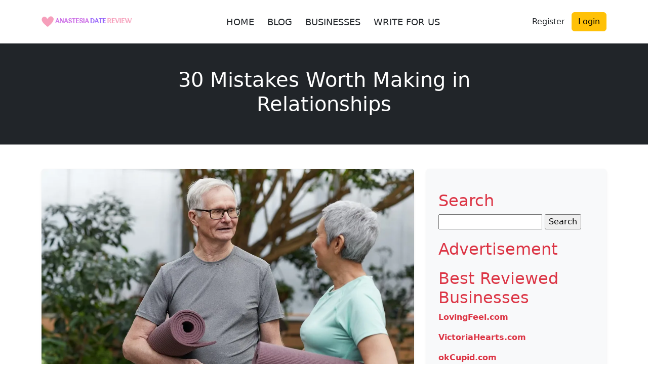

--- FILE ---
content_type: text/html; charset=UTF-8
request_url: https://www.anastesiadatereview.net/30-mistakes-worth-making-in-relationships/
body_size: 27868
content:
<!DOCTYPE html>
<html lang="en-US">
<head>
	<meta charset="UTF-8">
	<meta name="viewport" content="width=device-width, initial-scale=1">
	<meta name='robots' content='index, follow, max-image-preview:large, max-snippet:-1, max-video-preview:-1' />
<!-- Jetpack Site Verification Tags -->
<meta name="google-site-verification" content="48zzb6QMYUNc9zmoom-IcUHTJdYWvmBmoY5imRVcAyw" />

	<!-- This site is optimized with the Yoast SEO plugin v26.5 - https://yoast.com/wordpress/plugins/seo/ -->
	<title>30 Mistakes Worth Making in Relationships | Dating 2022</title>
	<meta name="description" content="There are different theories as to Making in Relationships when accounts come out, but most seem to be written after poor quality pot." />
	<link rel="canonical" href="https://www.anastesiadatereview.net/30-mistakes-worth-making-in-relationships" />
	<meta property="og:locale" content="en_US" />
	<meta property="og:type" content="article" />
	<meta property="og:title" content="30 Mistakes Worth Making in Relationships | Dating 2022" />
	<meta property="og:description" content="There are different theories as to Making in Relationships when accounts come out, but most seem to be written after poor quality pot." />
	<meta property="og:url" content="https://www.anastesiadatereview.net/30-mistakes-worth-making-in-relationships" />
	<meta property="og:site_name" content="AnastasiaDate Review" />
	<meta property="article:published_time" content="2022-09-10T05:00:46+00:00" />
	<meta property="article:modified_time" content="2023-05-19T07:32:36+00:00" />
	<meta property="og:image" content="https://www.anastesiadatereview.net/wp-content/uploads/2022/09/30-Mistakes-Worth-Making-in-Relationships.jpg" />
	<meta property="og:image:width" content="1024" />
	<meta property="og:image:height" content="680" />
	<meta property="og:image:type" content="image/jpeg" />
	<meta name="author" content="Admin" />
	<meta name="twitter:card" content="summary_large_image" />
	<meta name="twitter:creator" content="@RitikaSevak" />
	<meta name="twitter:site" content="@RitikaSevak" />
	<meta name="twitter:label1" content="Written by" />
	<meta name="twitter:data1" content="Admin" />
	<meta name="twitter:label2" content="Est. reading time" />
	<meta name="twitter:data2" content="6 minutes" />
	<script type="application/ld+json" class="yoast-schema-graph">{"@context":"https://schema.org","@graph":[{"@type":"Article","@id":"https://www.anastesiadatereview.net/30-mistakes-worth-making-in-relationships#article","isPartOf":{"@id":"https://www.anastesiadatereview.net/30-mistakes-worth-making-in-relationships/"},"author":{"name":"Admin","@id":"https://www.anastesiadatereview.net/#/schema/person/3a396eef4b5f4a8a8f589942f8724b3c"},"headline":"30 Mistakes Worth Making in Relationships","datePublished":"2022-09-10T05:00:46+00:00","dateModified":"2023-05-19T07:32:36+00:00","mainEntityOfPage":{"@id":"https://www.anastesiadatereview.net/30-mistakes-worth-making-in-relationships/"},"wordCount":1291,"commentCount":1,"publisher":{"@id":"https://www.anastesiadatereview.net/#organization"},"image":{"@id":"https://www.anastesiadatereview.net/30-mistakes-worth-making-in-relationships#primaryimage"},"thumbnailUrl":"https://i0.wp.com/www.anastesiadatereview.net/wp-content/uploads/2022/09/30-Mistakes-Worth-Making-in-Relationships.jpg?fit=1024%2C680&ssl=1","keywords":["anastasia dating reviews","Culture of Online Dating","Dating Emotionally","Dating.com Review","Dating.com Scam","online dating"],"articleSection":["Online Dating"],"inLanguage":"en-US","potentialAction":[{"@type":"CommentAction","name":"Comment","target":["https://www.anastesiadatereview.net/30-mistakes-worth-making-in-relationships#respond"]}]},{"@type":"WebPage","@id":"https://www.anastesiadatereview.net/30-mistakes-worth-making-in-relationships/","url":"https://www.anastesiadatereview.net/30-mistakes-worth-making-in-relationships","name":"30 Mistakes Worth Making in Relationships | Dating 2022","isPartOf":{"@id":"https://www.anastesiadatereview.net/#website"},"primaryImageOfPage":{"@id":"https://www.anastesiadatereview.net/30-mistakes-worth-making-in-relationships#primaryimage"},"image":{"@id":"https://www.anastesiadatereview.net/30-mistakes-worth-making-in-relationships#primaryimage"},"thumbnailUrl":"https://i0.wp.com/www.anastesiadatereview.net/wp-content/uploads/2022/09/30-Mistakes-Worth-Making-in-Relationships.jpg?fit=1024%2C680&ssl=1","datePublished":"2022-09-10T05:00:46+00:00","dateModified":"2023-05-19T07:32:36+00:00","description":"There are different theories as to Making in Relationships when accounts come out, but most seem to be written after poor quality pot.","breadcrumb":{"@id":"https://www.anastesiadatereview.net/30-mistakes-worth-making-in-relationships#breadcrumb"},"inLanguage":"en-US","potentialAction":[{"@type":"ReadAction","target":["https://www.anastesiadatereview.net/30-mistakes-worth-making-in-relationships"]}]},{"@type":"ImageObject","inLanguage":"en-US","@id":"https://www.anastesiadatereview.net/30-mistakes-worth-making-in-relationships#primaryimage","url":"https://i0.wp.com/www.anastesiadatereview.net/wp-content/uploads/2022/09/30-Mistakes-Worth-Making-in-Relationships.jpg?fit=1024%2C680&ssl=1","contentUrl":"https://i0.wp.com/www.anastesiadatereview.net/wp-content/uploads/2022/09/30-Mistakes-Worth-Making-in-Relationships.jpg?fit=1024%2C680&ssl=1","width":1024,"height":680},{"@type":"BreadcrumbList","@id":"https://www.anastesiadatereview.net/30-mistakes-worth-making-in-relationships#breadcrumb","itemListElement":[{"@type":"ListItem","position":1,"name":"Home","item":"https://www.anastesiadatereview.net/"},{"@type":"ListItem","position":2,"name":"30 Mistakes Worth Making in Relationships"}]},{"@type":"WebSite","@id":"https://www.anastesiadatereview.net/#website","url":"https://www.anastesiadatereview.net/","name":"AnastasiaDate Review","description":"Reviews about AnastasiaDate","publisher":{"@id":"https://www.anastesiadatereview.net/#organization"},"potentialAction":[{"@type":"SearchAction","target":{"@type":"EntryPoint","urlTemplate":"https://www.anastesiadatereview.net/?s={search_term_string}"},"query-input":{"@type":"PropertyValueSpecification","valueRequired":true,"valueName":"search_term_string"}}],"inLanguage":"en-US"},{"@type":"Organization","@id":"https://www.anastesiadatereview.net/#organization","name":"Dating Reviews Online","url":"https://www.anastesiadatereview.net/","logo":{"@type":"ImageObject","inLanguage":"en-US","@id":"https://www.anastesiadatereview.net/#/schema/logo/image/","url":"https://i0.wp.com/www.anastesiadatereview.net/wp-content/uploads/2021/03/Dating-Review-Online-Copy.jpg?fit=195%2C195&ssl=1","contentUrl":"https://i0.wp.com/www.anastesiadatereview.net/wp-content/uploads/2021/03/Dating-Review-Online-Copy.jpg?fit=195%2C195&ssl=1","width":195,"height":195,"caption":"Dating Reviews Online"},"image":{"@id":"https://www.anastesiadatereview.net/#/schema/logo/image/"},"sameAs":["https://x.com/RitikaSevak"]},{"@type":"Person","@id":"https://www.anastesiadatereview.net/#/schema/person/3a396eef4b5f4a8a8f589942f8724b3c","name":"Admin","image":{"@type":"ImageObject","inLanguage":"en-US","@id":"https://www.anastesiadatereview.net/#/schema/person/image/","url":"https://secure.gravatar.com/avatar/c98e8cccfdf2ac10416dc4e857b339c2168b6b31953303be51db744e1e142b45?s=96&d=mm&r=g","contentUrl":"https://secure.gravatar.com/avatar/c98e8cccfdf2ac10416dc4e857b339c2168b6b31953303be51db744e1e142b45?s=96&d=mm&r=g","caption":"Admin"},"description":"Writer , Blogger, Publisher , SEO and Digital Marketing Professional","sameAs":["http://www.amolatinanews.com/","https://x.com/RitikaSevak"]}]}</script>
	<!-- / Yoast SEO plugin. -->


<link rel='dns-prefetch' href='//secure.gravatar.com' />
<link rel='dns-prefetch' href='//stats.wp.com' />
<link rel='dns-prefetch' href='//v0.wordpress.com' />
<link rel='dns-prefetch' href='//widgets.wp.com' />
<link rel='dns-prefetch' href='//jetpack.wordpress.com' />
<link rel='dns-prefetch' href='//s0.wp.com' />
<link rel='dns-prefetch' href='//public-api.wordpress.com' />
<link rel='dns-prefetch' href='//0.gravatar.com' />
<link rel='dns-prefetch' href='//1.gravatar.com' />
<link rel='dns-prefetch' href='//2.gravatar.com' />
<link rel='preconnect' href='//c0.wp.com' />
<link rel='preconnect' href='//i0.wp.com' />
<link rel="alternate" type="application/rss+xml" title="AnastasiaDate Review &raquo; 30 Mistakes Worth Making in Relationships Comments Feed" href="https://www.anastesiadatereview.net/30-mistakes-worth-making-in-relationships/feed/" />
<link rel="alternate" title="oEmbed (JSON)" type="application/json+oembed" href="https://www.anastesiadatereview.net/wp-json/oembed/1.0/embed?url=https%3A%2F%2Fwww.anastesiadatereview.net%2F30-mistakes-worth-making-in-relationships%2F" />
<link rel="alternate" title="oEmbed (XML)" type="text/xml+oembed" href="https://www.anastesiadatereview.net/wp-json/oembed/1.0/embed?url=https%3A%2F%2Fwww.anastesiadatereview.net%2F30-mistakes-worth-making-in-relationships%2F&#038;format=xml" />
<style id='wp-img-auto-sizes-contain-inline-css' type='text/css'>
img:is([sizes=auto i],[sizes^="auto," i]){contain-intrinsic-size:3000px 1500px}
/*# sourceURL=wp-img-auto-sizes-contain-inline-css */
</style>

<link rel='stylesheet' id='structured-content-frontend-css' href='https://www.anastesiadatereview.net/wp-content/plugins/structured-content/dist/blocks.style.build.css?ver=1.7.0' type='text/css' media='all' />
<style id='wp-emoji-styles-inline-css' type='text/css'>

	img.wp-smiley, img.emoji {
		display: inline !important;
		border: none !important;
		box-shadow: none !important;
		height: 1em !important;
		width: 1em !important;
		margin: 0 0.07em !important;
		vertical-align: -0.1em !important;
		background: none !important;
		padding: 0 !important;
	}
/*# sourceURL=wp-emoji-styles-inline-css */
</style>
<link rel='stylesheet' id='wp-block-library-css' href='https://c0.wp.com/c/6.9/wp-includes/css/dist/block-library/style.min.css' type='text/css' media='all' />
<style id='global-styles-inline-css' type='text/css'>
:root{--wp--preset--aspect-ratio--square: 1;--wp--preset--aspect-ratio--4-3: 4/3;--wp--preset--aspect-ratio--3-4: 3/4;--wp--preset--aspect-ratio--3-2: 3/2;--wp--preset--aspect-ratio--2-3: 2/3;--wp--preset--aspect-ratio--16-9: 16/9;--wp--preset--aspect-ratio--9-16: 9/16;--wp--preset--color--black: #000000;--wp--preset--color--cyan-bluish-gray: #abb8c3;--wp--preset--color--white: #ffffff;--wp--preset--color--pale-pink: #f78da7;--wp--preset--color--vivid-red: #cf2e2e;--wp--preset--color--luminous-vivid-orange: #ff6900;--wp--preset--color--luminous-vivid-amber: #fcb900;--wp--preset--color--light-green-cyan: #7bdcb5;--wp--preset--color--vivid-green-cyan: #00d084;--wp--preset--color--pale-cyan-blue: #8ed1fc;--wp--preset--color--vivid-cyan-blue: #0693e3;--wp--preset--color--vivid-purple: #9b51e0;--wp--preset--gradient--vivid-cyan-blue-to-vivid-purple: linear-gradient(135deg,rgb(6,147,227) 0%,rgb(155,81,224) 100%);--wp--preset--gradient--light-green-cyan-to-vivid-green-cyan: linear-gradient(135deg,rgb(122,220,180) 0%,rgb(0,208,130) 100%);--wp--preset--gradient--luminous-vivid-amber-to-luminous-vivid-orange: linear-gradient(135deg,rgb(252,185,0) 0%,rgb(255,105,0) 100%);--wp--preset--gradient--luminous-vivid-orange-to-vivid-red: linear-gradient(135deg,rgb(255,105,0) 0%,rgb(207,46,46) 100%);--wp--preset--gradient--very-light-gray-to-cyan-bluish-gray: linear-gradient(135deg,rgb(238,238,238) 0%,rgb(169,184,195) 100%);--wp--preset--gradient--cool-to-warm-spectrum: linear-gradient(135deg,rgb(74,234,220) 0%,rgb(151,120,209) 20%,rgb(207,42,186) 40%,rgb(238,44,130) 60%,rgb(251,105,98) 80%,rgb(254,248,76) 100%);--wp--preset--gradient--blush-light-purple: linear-gradient(135deg,rgb(255,206,236) 0%,rgb(152,150,240) 100%);--wp--preset--gradient--blush-bordeaux: linear-gradient(135deg,rgb(254,205,165) 0%,rgb(254,45,45) 50%,rgb(107,0,62) 100%);--wp--preset--gradient--luminous-dusk: linear-gradient(135deg,rgb(255,203,112) 0%,rgb(199,81,192) 50%,rgb(65,88,208) 100%);--wp--preset--gradient--pale-ocean: linear-gradient(135deg,rgb(255,245,203) 0%,rgb(182,227,212) 50%,rgb(51,167,181) 100%);--wp--preset--gradient--electric-grass: linear-gradient(135deg,rgb(202,248,128) 0%,rgb(113,206,126) 100%);--wp--preset--gradient--midnight: linear-gradient(135deg,rgb(2,3,129) 0%,rgb(40,116,252) 100%);--wp--preset--font-size--small: 13px;--wp--preset--font-size--medium: 20px;--wp--preset--font-size--large: 36px;--wp--preset--font-size--x-large: 42px;--wp--preset--spacing--20: 0.44rem;--wp--preset--spacing--30: 0.67rem;--wp--preset--spacing--40: 1rem;--wp--preset--spacing--50: 1.5rem;--wp--preset--spacing--60: 2.25rem;--wp--preset--spacing--70: 3.38rem;--wp--preset--spacing--80: 5.06rem;--wp--preset--shadow--natural: 6px 6px 9px rgba(0, 0, 0, 0.2);--wp--preset--shadow--deep: 12px 12px 50px rgba(0, 0, 0, 0.4);--wp--preset--shadow--sharp: 6px 6px 0px rgba(0, 0, 0, 0.2);--wp--preset--shadow--outlined: 6px 6px 0px -3px rgb(255, 255, 255), 6px 6px rgb(0, 0, 0);--wp--preset--shadow--crisp: 6px 6px 0px rgb(0, 0, 0);}:where(.is-layout-flex){gap: 0.5em;}:where(.is-layout-grid){gap: 0.5em;}body .is-layout-flex{display: flex;}.is-layout-flex{flex-wrap: wrap;align-items: center;}.is-layout-flex > :is(*, div){margin: 0;}body .is-layout-grid{display: grid;}.is-layout-grid > :is(*, div){margin: 0;}:where(.wp-block-columns.is-layout-flex){gap: 2em;}:where(.wp-block-columns.is-layout-grid){gap: 2em;}:where(.wp-block-post-template.is-layout-flex){gap: 1.25em;}:where(.wp-block-post-template.is-layout-grid){gap: 1.25em;}.has-black-color{color: var(--wp--preset--color--black) !important;}.has-cyan-bluish-gray-color{color: var(--wp--preset--color--cyan-bluish-gray) !important;}.has-white-color{color: var(--wp--preset--color--white) !important;}.has-pale-pink-color{color: var(--wp--preset--color--pale-pink) !important;}.has-vivid-red-color{color: var(--wp--preset--color--vivid-red) !important;}.has-luminous-vivid-orange-color{color: var(--wp--preset--color--luminous-vivid-orange) !important;}.has-luminous-vivid-amber-color{color: var(--wp--preset--color--luminous-vivid-amber) !important;}.has-light-green-cyan-color{color: var(--wp--preset--color--light-green-cyan) !important;}.has-vivid-green-cyan-color{color: var(--wp--preset--color--vivid-green-cyan) !important;}.has-pale-cyan-blue-color{color: var(--wp--preset--color--pale-cyan-blue) !important;}.has-vivid-cyan-blue-color{color: var(--wp--preset--color--vivid-cyan-blue) !important;}.has-vivid-purple-color{color: var(--wp--preset--color--vivid-purple) !important;}.has-black-background-color{background-color: var(--wp--preset--color--black) !important;}.has-cyan-bluish-gray-background-color{background-color: var(--wp--preset--color--cyan-bluish-gray) !important;}.has-white-background-color{background-color: var(--wp--preset--color--white) !important;}.has-pale-pink-background-color{background-color: var(--wp--preset--color--pale-pink) !important;}.has-vivid-red-background-color{background-color: var(--wp--preset--color--vivid-red) !important;}.has-luminous-vivid-orange-background-color{background-color: var(--wp--preset--color--luminous-vivid-orange) !important;}.has-luminous-vivid-amber-background-color{background-color: var(--wp--preset--color--luminous-vivid-amber) !important;}.has-light-green-cyan-background-color{background-color: var(--wp--preset--color--light-green-cyan) !important;}.has-vivid-green-cyan-background-color{background-color: var(--wp--preset--color--vivid-green-cyan) !important;}.has-pale-cyan-blue-background-color{background-color: var(--wp--preset--color--pale-cyan-blue) !important;}.has-vivid-cyan-blue-background-color{background-color: var(--wp--preset--color--vivid-cyan-blue) !important;}.has-vivid-purple-background-color{background-color: var(--wp--preset--color--vivid-purple) !important;}.has-black-border-color{border-color: var(--wp--preset--color--black) !important;}.has-cyan-bluish-gray-border-color{border-color: var(--wp--preset--color--cyan-bluish-gray) !important;}.has-white-border-color{border-color: var(--wp--preset--color--white) !important;}.has-pale-pink-border-color{border-color: var(--wp--preset--color--pale-pink) !important;}.has-vivid-red-border-color{border-color: var(--wp--preset--color--vivid-red) !important;}.has-luminous-vivid-orange-border-color{border-color: var(--wp--preset--color--luminous-vivid-orange) !important;}.has-luminous-vivid-amber-border-color{border-color: var(--wp--preset--color--luminous-vivid-amber) !important;}.has-light-green-cyan-border-color{border-color: var(--wp--preset--color--light-green-cyan) !important;}.has-vivid-green-cyan-border-color{border-color: var(--wp--preset--color--vivid-green-cyan) !important;}.has-pale-cyan-blue-border-color{border-color: var(--wp--preset--color--pale-cyan-blue) !important;}.has-vivid-cyan-blue-border-color{border-color: var(--wp--preset--color--vivid-cyan-blue) !important;}.has-vivid-purple-border-color{border-color: var(--wp--preset--color--vivid-purple) !important;}.has-vivid-cyan-blue-to-vivid-purple-gradient-background{background: var(--wp--preset--gradient--vivid-cyan-blue-to-vivid-purple) !important;}.has-light-green-cyan-to-vivid-green-cyan-gradient-background{background: var(--wp--preset--gradient--light-green-cyan-to-vivid-green-cyan) !important;}.has-luminous-vivid-amber-to-luminous-vivid-orange-gradient-background{background: var(--wp--preset--gradient--luminous-vivid-amber-to-luminous-vivid-orange) !important;}.has-luminous-vivid-orange-to-vivid-red-gradient-background{background: var(--wp--preset--gradient--luminous-vivid-orange-to-vivid-red) !important;}.has-very-light-gray-to-cyan-bluish-gray-gradient-background{background: var(--wp--preset--gradient--very-light-gray-to-cyan-bluish-gray) !important;}.has-cool-to-warm-spectrum-gradient-background{background: var(--wp--preset--gradient--cool-to-warm-spectrum) !important;}.has-blush-light-purple-gradient-background{background: var(--wp--preset--gradient--blush-light-purple) !important;}.has-blush-bordeaux-gradient-background{background: var(--wp--preset--gradient--blush-bordeaux) !important;}.has-luminous-dusk-gradient-background{background: var(--wp--preset--gradient--luminous-dusk) !important;}.has-pale-ocean-gradient-background{background: var(--wp--preset--gradient--pale-ocean) !important;}.has-electric-grass-gradient-background{background: var(--wp--preset--gradient--electric-grass) !important;}.has-midnight-gradient-background{background: var(--wp--preset--gradient--midnight) !important;}.has-small-font-size{font-size: var(--wp--preset--font-size--small) !important;}.has-medium-font-size{font-size: var(--wp--preset--font-size--medium) !important;}.has-large-font-size{font-size: var(--wp--preset--font-size--large) !important;}.has-x-large-font-size{font-size: var(--wp--preset--font-size--x-large) !important;}
/*# sourceURL=global-styles-inline-css */
</style>

<style id='classic-theme-styles-inline-css' type='text/css'>
/*! This file is auto-generated */
.wp-block-button__link{color:#fff;background-color:#32373c;border-radius:9999px;box-shadow:none;text-decoration:none;padding:calc(.667em + 2px) calc(1.333em + 2px);font-size:1.125em}.wp-block-file__button{background:#32373c;color:#fff;text-decoration:none}
/*# sourceURL=/wp-includes/css/classic-themes.min.css */
</style>
<link rel='stylesheet' id='review-theme-bootstrap-css' href='https://www.anastesiadatereview.net/wp-content/themes/review_v2/css/bootstrap-min.css?ver=6.9' type='text/css' media='all' />
<link rel='stylesheet' id='review-theme-css' href='https://www.anastesiadatereview.net/wp-content/themes/review_v2/style.css?d37&#038;ver=6.9' type='text/css' media='all' />
<link rel='stylesheet' id='font-awesome-font-css' href='https://www.anastesiadatereview.net/wp-content/themes/review_v2/css/font-awesome.min.css?ver=20130608' type='text/css' media='all' />
<link rel='stylesheet' id='jetpack-subscriptions-css' href='https://c0.wp.com/p/jetpack/15.3.1/_inc/build/subscriptions/subscriptions.min.css' type='text/css' media='all' />
<link rel='stylesheet' id='open-sans-css' href='https://fonts.googleapis.com/css?family=Open+Sans%3A300italic%2C400italic%2C600italic%2C300%2C400%2C600&#038;subset=latin%2Clatin-ext&#038;display=fallback&#038;ver=6.9' type='text/css' media='all' />
<link rel='stylesheet' id='jetpack_likes-css' href='https://c0.wp.com/p/jetpack/15.3.1/modules/likes/style.css' type='text/css' media='all' />
<link rel='stylesheet' id='sharedaddy-css' href='https://c0.wp.com/p/jetpack/15.3.1/modules/sharedaddy/sharing.css' type='text/css' media='all' />
<link rel='stylesheet' id='social-logos-css' href='https://c0.wp.com/p/jetpack/15.3.1/_inc/social-logos/social-logos.min.css' type='text/css' media='all' />
<script type="text/javascript">
            window._nslDOMReady = (function () {
                const executedCallbacks = new Set();
            
                return function (callback) {
                    /**
                    * Third parties might dispatch DOMContentLoaded events, so we need to ensure that we only run our callback once!
                    */
                    if (executedCallbacks.has(callback)) return;
            
                    const wrappedCallback = function () {
                        if (executedCallbacks.has(callback)) return;
                        executedCallbacks.add(callback);
                        callback();
                    };
            
                    if (document.readyState === "complete" || document.readyState === "interactive") {
                        wrappedCallback();
                    } else {
                        document.addEventListener("DOMContentLoaded", wrappedCallback);
                    }
                };
            })();
        </script><script type="text/javascript" src="https://c0.wp.com/c/6.9/wp-includes/js/jquery/jquery.min.js" id="jquery-core-js"></script>
<script type="text/javascript" src="https://c0.wp.com/c/6.9/wp-includes/js/jquery/jquery-migrate.min.js" id="jquery-migrate-js"></script>
<link rel="https://api.w.org/" href="https://www.anastesiadatereview.net/wp-json/" /><link rel="alternate" title="JSON" type="application/json" href="https://www.anastesiadatereview.net/wp-json/wp/v2/posts/1247" /><link rel="EditURI" type="application/rsd+xml" title="RSD" href="https://www.anastesiadatereview.net/xmlrpc.php?rsd" />
<meta name="generator" content="WordPress 6.9" />
<link rel='shortlink' href='https://wp.me/paFjeh-k7' />
	<style>img#wpstats{display:none}</style>
		<style type="text/css">.recentcomments a{display:inline !important;padding:0 !important;margin:0 !important;}</style><link rel="icon" href="https://i0.wp.com/www.anastesiadatereview.net/wp-content/uploads/2025/10/cropped-ANASTESIA-DATE-REVIEW.NET-FAVICON.png?fit=32%2C32&#038;ssl=1" sizes="32x32" />
<link rel="icon" href="https://i0.wp.com/www.anastesiadatereview.net/wp-content/uploads/2025/10/cropped-ANASTESIA-DATE-REVIEW.NET-FAVICON.png?fit=192%2C192&#038;ssl=1" sizes="192x192" />
<link rel="apple-touch-icon" href="https://i0.wp.com/www.anastesiadatereview.net/wp-content/uploads/2025/10/cropped-ANASTESIA-DATE-REVIEW.NET-FAVICON.png?fit=180%2C180&#038;ssl=1" />
<meta name="msapplication-TileImage" content="https://i0.wp.com/www.anastesiadatereview.net/wp-content/uploads/2025/10/cropped-ANASTESIA-DATE-REVIEW.NET-FAVICON.png?fit=270%2C270&#038;ssl=1" />
<style type="text/css">div.nsl-container[data-align="left"] {
    text-align: left;
}

div.nsl-container[data-align="center"] {
    text-align: center;
}

div.nsl-container[data-align="right"] {
    text-align: right;
}


div.nsl-container div.nsl-container-buttons a[data-plugin="nsl"] {
    text-decoration: none;
    box-shadow: none;
    border: 0;
}

div.nsl-container .nsl-container-buttons {
    display: flex;
    padding: 5px 0;
}

div.nsl-container.nsl-container-block .nsl-container-buttons {
    display: inline-grid;
    grid-template-columns: minmax(145px, auto);
}

div.nsl-container-block-fullwidth .nsl-container-buttons {
    flex-flow: column;
    align-items: center;
}

div.nsl-container-block-fullwidth .nsl-container-buttons a,
div.nsl-container-block .nsl-container-buttons a {
    flex: 1 1 auto;
    display: block;
    margin: 5px 0;
    width: 100%;
}

div.nsl-container-inline {
    margin: -5px;
    text-align: left;
}

div.nsl-container-inline .nsl-container-buttons {
    justify-content: center;
    flex-wrap: wrap;
}

div.nsl-container-inline .nsl-container-buttons a {
    margin: 5px;
    display: inline-block;
}

div.nsl-container-grid .nsl-container-buttons {
    flex-flow: row;
    align-items: center;
    flex-wrap: wrap;
}

div.nsl-container-grid .nsl-container-buttons a {
    flex: 1 1 auto;
    display: block;
    margin: 5px;
    max-width: 280px;
    width: 100%;
}

@media only screen and (min-width: 650px) {
    div.nsl-container-grid .nsl-container-buttons a {
        width: auto;
    }
}

div.nsl-container .nsl-button {
    cursor: pointer;
    vertical-align: top;
    border-radius: 4px;
}

div.nsl-container .nsl-button-default {
    color: #fff;
    display: flex;
}

div.nsl-container .nsl-button-icon {
    display: inline-block;
}

div.nsl-container .nsl-button-svg-container {
    flex: 0 0 auto;
    padding: 8px;
    display: flex;
    align-items: center;
}

div.nsl-container svg {
    height: 24px;
    width: 24px;
    vertical-align: top;
}

div.nsl-container .nsl-button-default div.nsl-button-label-container {
    margin: 0 24px 0 12px;
    padding: 10px 0;
    font-family: Helvetica, Arial, sans-serif;
    font-size: 16px;
    line-height: 20px;
    letter-spacing: .25px;
    overflow: hidden;
    text-align: center;
    text-overflow: clip;
    white-space: nowrap;
    flex: 1 1 auto;
    -webkit-font-smoothing: antialiased;
    -moz-osx-font-smoothing: grayscale;
    text-transform: none;
    display: inline-block;
}

div.nsl-container .nsl-button-google[data-skin="light"] {
    box-shadow: inset 0 0 0 1px #747775;
    color: #1f1f1f;
}

div.nsl-container .nsl-button-google[data-skin="dark"] {
    box-shadow: inset 0 0 0 1px #8E918F;
    color: #E3E3E3;
}

div.nsl-container .nsl-button-google[data-skin="neutral"] {
    color: #1F1F1F;
}

div.nsl-container .nsl-button-google div.nsl-button-label-container {
    font-family: "Roboto Medium", Roboto, Helvetica, Arial, sans-serif;
}

div.nsl-container .nsl-button-apple .nsl-button-svg-container {
    padding: 0 6px;
}

div.nsl-container .nsl-button-apple .nsl-button-svg-container svg {
    height: 40px;
    width: auto;
}

div.nsl-container .nsl-button-apple[data-skin="light"] {
    color: #000;
    box-shadow: 0 0 0 1px #000;
}

div.nsl-container .nsl-button-facebook[data-skin="white"] {
    color: #000;
    box-shadow: inset 0 0 0 1px #000;
}

div.nsl-container .nsl-button-facebook[data-skin="light"] {
    color: #1877F2;
    box-shadow: inset 0 0 0 1px #1877F2;
}

div.nsl-container .nsl-button-spotify[data-skin="white"] {
    color: #191414;
    box-shadow: inset 0 0 0 1px #191414;
}

div.nsl-container .nsl-button-apple div.nsl-button-label-container {
    font-size: 17px;
    font-family: -apple-system, BlinkMacSystemFont, "Segoe UI", Roboto, Helvetica, Arial, sans-serif, "Apple Color Emoji", "Segoe UI Emoji", "Segoe UI Symbol";
}

div.nsl-container .nsl-button-slack div.nsl-button-label-container {
    font-size: 17px;
    font-family: -apple-system, BlinkMacSystemFont, "Segoe UI", Roboto, Helvetica, Arial, sans-serif, "Apple Color Emoji", "Segoe UI Emoji", "Segoe UI Symbol";
}

div.nsl-container .nsl-button-slack[data-skin="light"] {
    color: #000000;
    box-shadow: inset 0 0 0 1px #DDDDDD;
}

div.nsl-container .nsl-button-tiktok[data-skin="light"] {
    color: #161823;
    box-shadow: 0 0 0 1px rgba(22, 24, 35, 0.12);
}


div.nsl-container .nsl-button-kakao {
    color: rgba(0, 0, 0, 0.85);
}

.nsl-clear {
    clear: both;
}

.nsl-container {
    clear: both;
}

.nsl-disabled-provider .nsl-button {
    filter: grayscale(1);
    opacity: 0.8;
}

/*Button align start*/

div.nsl-container-inline[data-align="left"] .nsl-container-buttons {
    justify-content: flex-start;
}

div.nsl-container-inline[data-align="center"] .nsl-container-buttons {
    justify-content: center;
}

div.nsl-container-inline[data-align="right"] .nsl-container-buttons {
    justify-content: flex-end;
}


div.nsl-container-grid[data-align="left"] .nsl-container-buttons {
    justify-content: flex-start;
}

div.nsl-container-grid[data-align="center"] .nsl-container-buttons {
    justify-content: center;
}

div.nsl-container-grid[data-align="right"] .nsl-container-buttons {
    justify-content: flex-end;
}

div.nsl-container-grid[data-align="space-around"] .nsl-container-buttons {
    justify-content: space-around;
}

div.nsl-container-grid[data-align="space-between"] .nsl-container-buttons {
    justify-content: space-between;
}

/* Button align end*/

/* Redirect */

#nsl-redirect-overlay {
    display: flex;
    flex-direction: column;
    justify-content: center;
    align-items: center;
    position: fixed;
    z-index: 1000000;
    left: 0;
    top: 0;
    width: 100%;
    height: 100%;
    backdrop-filter: blur(1px);
    background-color: RGBA(0, 0, 0, .32);;
}

#nsl-redirect-overlay-container {
    display: flex;
    flex-direction: column;
    justify-content: center;
    align-items: center;
    background-color: white;
    padding: 30px;
    border-radius: 10px;
}

#nsl-redirect-overlay-spinner {
    content: '';
    display: block;
    margin: 20px;
    border: 9px solid RGBA(0, 0, 0, .6);
    border-top: 9px solid #fff;
    border-radius: 50%;
    box-shadow: inset 0 0 0 1px RGBA(0, 0, 0, .6), 0 0 0 1px RGBA(0, 0, 0, .6);
    width: 40px;
    height: 40px;
    animation: nsl-loader-spin 2s linear infinite;
}

@keyframes nsl-loader-spin {
    0% {
        transform: rotate(0deg)
    }
    to {
        transform: rotate(360deg)
    }
}

#nsl-redirect-overlay-title {
    font-family: -apple-system, BlinkMacSystemFont, "Segoe UI", Roboto, Oxygen-Sans, Ubuntu, Cantarell, "Helvetica Neue", sans-serif;
    font-size: 18px;
    font-weight: bold;
    color: #3C434A;
}

#nsl-redirect-overlay-text {
    font-family: -apple-system, BlinkMacSystemFont, "Segoe UI", Roboto, Oxygen-Sans, Ubuntu, Cantarell, "Helvetica Neue", sans-serif;
    text-align: center;
    font-size: 14px;
    color: #3C434A;
}

/* Redirect END*/</style><style type="text/css">/* Notice fallback */
#nsl-notices-fallback {
    position: fixed;
    right: 10px;
    top: 10px;
    z-index: 10000;
}

.admin-bar #nsl-notices-fallback {
    top: 42px;
}

#nsl-notices-fallback > div {
    position: relative;
    background: #fff;
    border-left: 4px solid #fff;
    box-shadow: 0 1px 1px 0 rgba(0, 0, 0, .1);
    margin: 5px 15px 2px;
    padding: 1px 20px;
}

#nsl-notices-fallback > div.error {
    display: block;
    border-left-color: #dc3232;
}

#nsl-notices-fallback > div.updated {
    display: block;
    border-left-color: #46b450;
}

#nsl-notices-fallback p {
    margin: .5em 0;
    padding: 2px;
}

#nsl-notices-fallback > div:after {
    position: absolute;
    right: 5px;
    top: 5px;
    content: '\00d7';
    display: block;
    height: 16px;
    width: 16px;
    line-height: 16px;
    text-align: center;
    font-size: 20px;
    cursor: pointer;
}</style>	
<link rel='stylesheet' id='jetpack-swiper-library-css' href='https://c0.wp.com/p/jetpack/15.3.1/_inc/blocks/swiper.css' type='text/css' media='all' />
<link rel='stylesheet' id='jetpack-carousel-css' href='https://c0.wp.com/p/jetpack/15.3.1/modules/carousel/jetpack-carousel.css' type='text/css' media='all' />
<link rel='stylesheet' id='jetpack-top-posts-widget-css' href='https://c0.wp.com/p/jetpack/15.3.1/modules/widgets/top-posts/style.css' type='text/css' media='all' />
</head>

<body class="wp-singular post-template-default single single-post postid-1247 single-format-standard wp-theme-review_v2">

<nav class="navbar navbar-expand-lg bg-white shadow-sm" role="navigation" aria-label="Main Navigation">
	<div class="container">

		<!-- Logo -->
		<a class="navbar-brand d-flex align-items-center" href="https://www.anastesiadatereview.net/" data-wpel-link="internal">
			<div class="textwidget custom-html-widget"><img data-recalc-dims="1" src="https://i0.wp.com/www.anastesiadatereview.net/wp-content/uploads/2025/10/ANASTESIA-DATE-REVIEW.NET-LOGO.png?ssl=1" alt="AnastasiaDate Review" title="AnastasiaDate Review"></div>		</a>

		<!-- Mobile toggle -->
		<button class="navbar-toggler" type="button" data-bs-toggle="collapse" data-bs-target="#navbarNav" 
			aria-controls="navbarNav" aria-expanded="false" aria-label="Toggle navigation">
			<span class="navbar-toggler-icon"></span>
		</button>

		<!-- Navigation Menu -->
		<div class="collapse navbar-collapse" id="navbarNav">

			<ul id="menu-main-menu" class="navbar-nav mx-auto gap-2"><li id="menu-item-726" class="menu-item menu-item-type-post_type menu-item-object-page menu-item-home menu-item-726"><a href="https://www.anastesiadatereview.net/" class="btn mnav" data-wpel-link="internal">HOME</a></li>
<li id="menu-item-727" class="menu-item menu-item-type-post_type menu-item-object-page current_page_parent menu-item-727"><a href="https://www.anastesiadatereview.net/blog/" class="btn mnav" data-wpel-link="internal">BLOG</a></li>
<li id="menu-item-731" class="menu-item menu-item-type-post_type_archive menu-item-object-business menu-item-731"><a href="https://www.anastesiadatereview.net/business/" class="btn mnav" data-wpel-link="internal">BUSINESSES</a></li>
<li id="menu-item-725" class="menu-item menu-item-type-post_type menu-item-object-page menu-item-725"><a href="https://www.anastesiadatereview.net/write-for-us/" class="btn mnav" data-wpel-link="internal">WRITE FOR US</a></li>
</ul>
			<!-- Buttons -->
			<div class="d-flex login-button">
				
								
				<a href="https://www.anastesiadatereview.net/wp-login.php?action=register?redirect_to=https%3A%2F%2Fwww.anastesiadatereview.net%2F30-mistakes-worth-making-in-relationships%2F" class="btn btn-register" data-wpel-link="internal">
					Register				</a>
				<a href="https://www.anastesiadatereview.net/wp-login.php" class="btn btn-warning" data-wpel-link="internal">
					Login				</a>
				
				</div>
			</div>
		</div>
	</div>
</nav>

	<div class="container">
		<div class="col-12">
			<div class="widget_text header-ad"><div class="textwidget custom-html-widget"></div></div>		</div>
	</div>

   


<div class="bg-dark p-5">
<div class="container"> 
    <div class="row  text-center justify-content-center">
        <div class="col-lg-8">
            <h1 class="text-white">30 Mistakes Worth Making in Relationships</h1>
      
        </div>
    </div>
</div>
</div>

    <!-- Page Content Section -->
    <section class="py-5">
        <div class="container">
            <div class="row g-4">
                <!-- Left Column (Content) -->
                <div class="col-lg-8">
                                            <div class="mb-4">
                            <img class="img-fluid rounded shadow-sm" 
                                 src="https://i0.wp.com/www.anastesiadatereview.net/wp-content/uploads/2022/09/30-Mistakes-Worth-Making-in-Relationships.jpg?fit=1024%2C680&#038;ssl=1" 
                                 alt="30 Mistakes Worth Making in Relationships">
                        </div>
                    
                    <div class="content">
                        <p style="text-align: justify;">There are different theories as to Making in <strong><a href="https://www.linkedin.com/company/chinalovefraud/" data-wpel-link="external" target="_blank" rel="nofollow external noopener noreferrer">Relationships</a></strong> when accounts come out, but most seem to be written after poor quality pot. Apparently what matters is sex, friendship or a life in which Jesus is not ashamed, but I noticed otherwise. It&#8217;s the mistakes you make in your previous relationship (or relationships) that make it possible for you to create a lasting relationship.</p>
<p style="text-align: justify;">Without them, you feel in the dark, you don&#8217;t know what you want, you don&#8217;t understand someone&#8217;s needs, and you don&#8217;t know when it&#8217;s worth trying harder and when you have to let go. It is the mistakes made in the relationship and the conclusions drawn from them that make patterns appear <a href="https://www.anastesiadatereview.net/business/sharekalomre-com/" data-wpel-link="internal"><strong>SharekAlomre</strong></a> in the set of cases, and the answers to the questions come to mind: &#8220;Why didn&#8217;t it work?&#8221; and &#8220;What to do to make it different next time?&#8221; I believe that the testing stage is crucial for building future relationships and cannot be omitted.</p>
<p style="text-align: justify;">The problem is, we live in a culture where you would rather have brain cancer than go wrong . Mistakes made in relationships are time-consuming and painful, but they are far too rarely said to be needed as well &#8211; they only let you know what a stupid idea is and what to expect from the other person.</p>
<h2 style="text-align: justify;"><strong>Therefore, I Believe That Everyone, Regardless of Gender, Should:</strong></h2>
<h3 style="text-align: justify;">1. Hear several times that someone does not want to be with us.</h3>
<p style="text-align: justify;">And thus understand that there is a stage in the relationship in which the words &#8220;It will not work&#8221; have much more to do with personality than with beauty or money (as you might judge from the covers of popular magazines).</p>
<h3 style="text-align: justify;">2. Don&#8217;t answer someone&#8217;s phone.</h3>
<p style="text-align: justify;">Don&#8217;t come on a second date. Say, &#8220;I&#8217;m not ready / ready to bind myself.&#8221; Generally give a dozen times the trash. Not for the sake of principle, but to know what these people were missing.</p>
<h3 style="text-align: justify;">3. Meet your potential ideal.</h3>
<p style="text-align: justify;">Then, because of your indecision, fear or excuses, fail to take this chance. Nothing else will give you such deep awareness that you will not regain a missed opportunity and it will go to someone else.</p>
<h3 style="text-align: justify;">4. Be with the person who is expecting a relationship, marriage, and children.</h3>
<p style="text-align: justify;">As soon as possible. No matter who. It doesn&#8217;t matter if it&#8217;s a ticking biological clock, fear of loneliness or mental disorders. Okay, the last one is important, because you can be dismembered and buried in a shallow grave under the pretext of having fun.</p>
<h3 style="text-align: justify;">5. To be with a person who doesn&#8217;t want to get involved, and the word &#8220;future&#8221; makes him jump like a burn.</h3>
<h3 style="text-align: justify;">6. Try to change someone and see if it is possible.</h3>
<p style="text-align: justify;">It&#8217;s really worth trying. Seriously. I am not laughing at all as I write this (well, maybe a little).</p>
<h3 style="text-align: justify;">7. Try to make ex love again .</h3>
<p style="text-align: justify;">It will often make you realize that this path to happiness has long been overgrown with bushes.</p>
<h3 style="text-align: justify;">8. Try a long distance relationship against everything and everyone.</h3>
<p style="text-align: justify;">Learn that without a plan for the future, this relationship will only be distant.</p>
<p style="text-align: justify;"><img data-recalc-dims="1" fetchpriority="high" decoding="async" data-attachment-id="1248" data-permalink="https://www.anastesiadatereview.net/30-mistakes-worth-making-in-relationships/30-mistakes-worth-making-in-relationships-dating-2022/" data-orig-file="https://i0.wp.com/www.anastesiadatereview.net/wp-content/uploads/2022/09/30-Mistakes-Worth-Making-in-Relationships-Dating-2022.jpg?fit=1024%2C680&amp;ssl=1" data-orig-size="1024,680" data-comments-opened="1" data-image-meta="{&quot;aperture&quot;:&quot;0&quot;,&quot;credit&quot;:&quot;&quot;,&quot;camera&quot;:&quot;&quot;,&quot;caption&quot;:&quot;&quot;,&quot;created_timestamp&quot;:&quot;0&quot;,&quot;copyright&quot;:&quot;&quot;,&quot;focal_length&quot;:&quot;0&quot;,&quot;iso&quot;:&quot;0&quot;,&quot;shutter_speed&quot;:&quot;0&quot;,&quot;title&quot;:&quot;&quot;,&quot;orientation&quot;:&quot;1&quot;}" data-image-title="30 Mistakes Worth Making in Relationships Dating 2022" data-image-description="&lt;p&gt;30 Mistakes Worth Making in Relationships  Dating 2022&lt;/p&gt;" data-image-caption="" data-medium-file="https://i0.wp.com/www.anastesiadatereview.net/wp-content/uploads/2022/09/30-Mistakes-Worth-Making-in-Relationships-Dating-2022.jpg?fit=300%2C199&amp;ssl=1" data-large-file="https://i0.wp.com/www.anastesiadatereview.net/wp-content/uploads/2022/09/30-Mistakes-Worth-Making-in-Relationships-Dating-2022.jpg?fit=1024%2C680&amp;ssl=1" class="aligncenter wp-image-1248 size-full" title="anastesiadatereview" src="https://i0.wp.com/www.anastesiadatereview.net/wp-content/uploads/2022/09/30-Mistakes-Worth-Making-in-Relationships-Dating-2022.jpg?resize=1024%2C680&#038;ssl=1" alt="30 Mistakes Worth Making in Relationships Dating 2022" width="1024" height="680" srcset="https://i0.wp.com/www.anastesiadatereview.net/wp-content/uploads/2022/09/30-Mistakes-Worth-Making-in-Relationships-Dating-2022.jpg?w=1024&amp;ssl=1 1024w, https://i0.wp.com/www.anastesiadatereview.net/wp-content/uploads/2022/09/30-Mistakes-Worth-Making-in-Relationships-Dating-2022.jpg?resize=300%2C199&amp;ssl=1 300w, https://i0.wp.com/www.anastesiadatereview.net/wp-content/uploads/2022/09/30-Mistakes-Worth-Making-in-Relationships-Dating-2022.jpg?resize=768%2C510&amp;ssl=1 768w" sizes="(max-width: 1000px) 100vw, 1000px" /></p>
<h3 style="text-align: justify;">9. Think, &#8220;We are different.&#8221;</h3>
<p style="text-align: justify;">Then realize that maybe everyone is an original snowflake, <a href="https://www.anastasiadate-review.com/business/sharekalomre-com/" data-wpel-link="external" target="_blank" rel="nofollow external noopener noreferrer"><strong>SharekAlomre.com</strong></a> but is still a snowflake and is subject to the same rules as the rest of the world.</p>
<h3 style="text-align: justify;">10. Say to yourself: &#8220;It&#8217;s forever&#8221; &#8230;</h3>
<p style="text-align: justify;">&#8230; and to my amazement to say that &#8220;always&#8221; is not a very accurate synonym for fourteen months.</p>
<h3 style="text-align: justify;">11. Be with someone with low self esteem.</h3>
<p style="text-align: justify;">Let him control you, test you, and try to lock you in a golden cage. It will teach you never to act like this.</p>
<h3 style="text-align: justify;">12. Focus only on someone.</h3>
<p style="text-align: justify;">Forget about your needs and turn into a domestic hen or a servant.</p>
<h3 style="text-align: justify;">13. Try to bribe someone outside your league with love, money, time, sex, being nice.</h3>
<p style="text-align: justify;">Finally see that if someone doesn&#8217;t want you, you won&#8217;t change it. It will turn you into a beggar , and beggars are never attractive. You can only become a different person, but that&#8217;s another story altogether.</p>
<h3 style="text-align: justify;">14. Be with a person who wants to save himself, motivate to develop or at least show him the better side of life.</h3>
<p style="text-align: justify;">Keep doing this until you notice that you cannot fly yourself.</p>
<h3 style="text-align: justify;">15. Think for months whether to stay in a relationship or give it up.</h3>
<p style="text-align: justify;">At the same time, irretrievably wasting this time, because you are neither happy about the relationship, nor do you have any other relationship.</p>
<h3 style="text-align: justify;">16. To live a double life so as not to hurt someone by breaking up.</h3>
<p style="text-align: justify;">To hurt him this way even more.</p>
<h3 style="text-align: justify;">17. To have everything in common.</h3>
<p style="text-align: justify;">Know each other&#8217;s passwords and have the same friends, and later understand that, however, everyone also needs their own space.</p>
<p style="text-align: justify;">Not because you have something to hide, but because you are human and the other person really doesn&#8217;t need to know when you are taking laxatives.</p>
<h3 style="text-align: justify;">18. Romance or flirt with a busy person.</h3>
<p style="text-align: justify;">This will teach you the reasons people cheat (and why he won&#8217;t leave his wife).</p>
<h3 style="text-align: justify;">19. To be with someone only because of his sobs and suicidal thoughts.</h3>
<p style="text-align: justify;">Keep doing this until you realize that the person is more selfish than you, wanting to leave him or her.</p>
<h3 style="text-align: justify;">20. Disgust.</h3>
<p style="text-align: justify;">Live alone longer than ever before, because without it:<br />
Don&#8217;t know if you can live alone;<br />
Do not know who you are, because by constantly getting into new relationships, you see yourself through the prism of the person you are currently with;<br />
&#8211; you are not checking who you really can afford. Can you afford being with someone you thought was outside your league?</p>
<h3 style="text-align: justify;">21. Be positively disappointed with someone, instead of crossing them out in the first fifteen seconds.</h3>
<p style="text-align: justify;">Everyone knows that it is worth crossing someone off only after half a minute.</p>
<h3 style="text-align: justify;">22. Listen to someone else&#8217;s advice and spoil your good relationship.</h3>
<p style="text-align: justify;">This will teach you to handle personal matters according to their name &#8211; personally.</p>
<h3 style="text-align: justify;">23. Be an emotional tampon for someone and listen to the litany of someone&#8217;s problems every day.</h3>
<p style="text-align: justify;">It will teach you how exhausting it is to be constantly supportive of someone, and that despite the importance of feeling secure in relationships, you still have to deal with a significant part of your problems on your own.</p>
<h3 style="text-align: justify;">24. Understand that breakups always hurt.</h3>
<p style="text-align: justify;">A &#8220;gentle parting&#8221; is like a &#8220;gentle cut with a guillotine&#8221; and a bitter pill is easier to swallow at once than to do it piece by piece for months.</p>
<h3 style="text-align: justify;">25. Learn to distinguish between what is the fault of a particular person and what will be dealt with in each relationship.</h3>
<h3 style="text-align: justify;">26. Understand that some (with special emphasis on the word &#8220;some&#8221;) relationships fail without our fault.</h3>
<p style="text-align: justify;"><span style="color: #993300;"><strong>RELATED ARTICLE: <a class="row-title" href="https://www.anastesiadatereview.net/a-beginners-guide-to-dating-sites-for-people/" aria-label="“A Beginners Guide To Dating Sites For People” (Edit)" data-wpel-link="internal">A Beginners Guide To Dating Sites For People</a></strong></span></p>
<p style="text-align: justify;">Instead of dwelling on them, it&#8217;s better to go to a party.</p>
<h3 style="text-align: justify;">27. Understand that if someone loves, he does not always wait.</h3>
<p style="text-align: justify;">It&#8217;s a myth.</p>
<h3 style="text-align: justify;">28. Check if the male-female friendship exists.</h3>
<p style="text-align: justify;">Having enough self-awareness to say that in the vast majority of cases not .</p>
<h3 style="text-align: justify;">29. Learn to recognize the characteristics of mature people.</h3>
<p style="text-align: justify;">Thanks to this, you will find out with whom you have a chance for a great relationship and with whom life will resemble a visit to a medieval torture chamber</p>
<h3 style="text-align: justify;">30. Understand that there is no point in regretting your mistakes, because then you lacked the knowledge to do otherwise.</h3>
<p style="text-align: justify;">The important thing is to choose better the next time , rather than being put off by the fact that you choose the wrong one now.</p>
<p style="text-align: justify;"><strong>Bonus point: Check for yourself that this list includes all the mistakes that are worth making in a relationship.</strong></p>
<div class="sharedaddy sd-sharing-enabled"><div class="robots-nocontent sd-block sd-social sd-social-icon sd-sharing"><h3 class="sd-title">Share this:</h3><div class="sd-content"><ul><li class="share-facebook"><a rel="nofollow noopener noreferrer" data-shared="sharing-facebook-1247" class="share-facebook sd-button share-icon no-text" href="https://www.anastesiadatereview.net/30-mistakes-worth-making-in-relationships/?share=facebook" target="_blank" aria-labelledby="sharing-facebook-1247" data-wpel-link="internal">
				<span id="sharing-facebook-1247" hidden>Click to share on Facebook (Opens in new window)</span>
				<span>Facebook</span>
			</a></li><li class="share-twitter"><a rel="nofollow noopener noreferrer" data-shared="sharing-twitter-1247" class="share-twitter sd-button share-icon no-text" href="https://www.anastesiadatereview.net/30-mistakes-worth-making-in-relationships/?share=twitter" target="_blank" aria-labelledby="sharing-twitter-1247" data-wpel-link="internal">
				<span id="sharing-twitter-1247" hidden>Click to share on X (Opens in new window)</span>
				<span>X</span>
			</a></li><li class="share-linkedin"><a rel="nofollow noopener noreferrer" data-shared="sharing-linkedin-1247" class="share-linkedin sd-button share-icon no-text" href="https://www.anastesiadatereview.net/30-mistakes-worth-making-in-relationships/?share=linkedin" target="_blank" aria-labelledby="sharing-linkedin-1247" data-wpel-link="internal">
				<span id="sharing-linkedin-1247" hidden>Click to share on LinkedIn (Opens in new window)</span>
				<span>LinkedIn</span>
			</a></li><li class="share-pinterest"><a rel="nofollow noopener noreferrer" data-shared="sharing-pinterest-1247" class="share-pinterest sd-button share-icon no-text" href="https://www.anastesiadatereview.net/30-mistakes-worth-making-in-relationships/?share=pinterest" target="_blank" aria-labelledby="sharing-pinterest-1247" data-wpel-link="internal">
				<span id="sharing-pinterest-1247" hidden>Click to share on Pinterest (Opens in new window)</span>
				<span>Pinterest</span>
			</a></li><li class="share-tumblr"><a rel="nofollow noopener noreferrer" data-shared="sharing-tumblr-1247" class="share-tumblr sd-button share-icon no-text" href="https://www.anastesiadatereview.net/30-mistakes-worth-making-in-relationships/?share=tumblr" target="_blank" aria-labelledby="sharing-tumblr-1247" data-wpel-link="internal">
				<span id="sharing-tumblr-1247" hidden>Click to share on Tumblr (Opens in new window)</span>
				<span>Tumblr</span>
			</a></li><li class="share-jetpack-whatsapp"><a rel="nofollow noopener noreferrer" data-shared="sharing-whatsapp-1247" class="share-jetpack-whatsapp sd-button share-icon no-text" href="https://www.anastesiadatereview.net/30-mistakes-worth-making-in-relationships/?share=jetpack-whatsapp" target="_blank" aria-labelledby="sharing-whatsapp-1247" data-wpel-link="internal">
				<span id="sharing-whatsapp-1247" hidden>Click to share on WhatsApp (Opens in new window)</span>
				<span>WhatsApp</span>
			</a></li><li class="share-reddit"><a rel="nofollow noopener noreferrer" data-shared="sharing-reddit-1247" class="share-reddit sd-button share-icon no-text" href="https://www.anastesiadatereview.net/30-mistakes-worth-making-in-relationships/?share=reddit" target="_blank" aria-labelledby="sharing-reddit-1247" data-wpel-link="internal">
				<span id="sharing-reddit-1247" hidden>Click to share on Reddit (Opens in new window)</span>
				<span>Reddit</span>
			</a></li><li class="share-pocket"><a rel="nofollow noopener noreferrer" data-shared="sharing-pocket-1247" class="share-pocket sd-button share-icon no-text" href="https://www.anastesiadatereview.net/30-mistakes-worth-making-in-relationships/?share=pocket" target="_blank" aria-labelledby="sharing-pocket-1247" data-wpel-link="internal">
				<span id="sharing-pocket-1247" hidden>Click to share on Pocket (Opens in new window)</span>
				<span>Pocket</span>
			</a></li><li class="share-telegram"><a rel="nofollow noopener noreferrer" data-shared="sharing-telegram-1247" class="share-telegram sd-button share-icon no-text" href="https://www.anastesiadatereview.net/30-mistakes-worth-making-in-relationships/?share=telegram" target="_blank" aria-labelledby="sharing-telegram-1247" data-wpel-link="internal">
				<span id="sharing-telegram-1247" hidden>Click to share on Telegram (Opens in new window)</span>
				<span>Telegram</span>
			</a></li><li class="share-email"><a rel="nofollow noopener noreferrer" data-shared="sharing-email-1247" class="share-email sd-button share-icon no-text" href="/cdn-cgi/l/email-protection#[base64]" target="_blank" aria-labelledby="sharing-email-1247" data-email-share-error-title="Do you have email set up?" data-email-share-error-text="If you&#039;re having problems sharing via email, you might not have email set up for your browser. You may need to create a new email yourself." data-email-share-nonce="4d0bb3c3d3" data-email-share-track-url="https://www.anastesiadatereview.net/30-mistakes-worth-making-in-relationships/?share=email">
				<span id="sharing-email-1247" hidden>Click to email a link to a friend (Opens in new window)</span>
				<span>Email</span>
			</a></li><li class="share-end"></li></ul></div></div></div>                    </div>
                </div>

                <!-- Right Column (Sidebar) -->
                <div class="col-lg-4">
                                            <div class="p-4 bg-light rounded shadow-sm">
                            <div class="sidebar-widget"><div class="sidebar-title"><h2>Search</h2></div><form role="search" method="get" id="searchform" class="searchform" action="https://www.anastesiadatereview.net/">
				<div>
					<label class="screen-reader-text" for="s">Search for:</label>
					<input type="text" value="" name="s" id="s" />
					<input type="submit" id="searchsubmit" value="Search" />
				</div>
			</form></div><div class="widget_text sidebar-widget"><div class="sidebar-title"><h2>Advertisement</h2></div><div class="textwidget custom-html-widget"><script data-cfasync="false" src="/cdn-cgi/scripts/5c5dd728/cloudflare-static/email-decode.min.js"></script><script async
     crossorigin="anonymous" data-type="lazy" data-src="https://pagead2.googlesyndication.com/pagead/js/adsbygoogle.js?client=ca-pub-2846686879547331"></script>
<!-- Sidebar Ad - 1 -->
<ins class="adsbygoogle"
     style="display:block"
     data-ad-client="ca-pub-2846686879547331"
     data-ad-slot="2432481284"
     data-ad-format="auto"
     data-full-width-responsive="true"></ins>
<script>
     (adsbygoogle = window.adsbygoogle || []).push({});
</script></div></div><div class="sidebar-widget"><div class="sidebar-title"><h2>Best Reviewed Businesses</h2></div>			<div class="textwidget"><p><strong><a href="https://www.anastesiadatereview.net/business/loving-feel-com/" data-wpel-link="internal">LovingFeel.com</a></strong></p>
<p><strong><a href="https://www.anastesiadatereview.net/business/victoria-hearts-com/" data-wpel-link="internal">VictoriaHearts.com</a></strong></p>
<p><strong><a href="https://www.anastesiadatereview.net/business/ok-cupid-com/" data-wpel-link="internal">okCupid.com</a></strong></p>
<p><strong><a href="https://www.anastesiadatereview.net/business/match-com/" data-wpel-link="internal">Match.com</a></strong></p>
<p><strong><a href="https://www.anastesiadatereview.net/business/meetme-com/" data-wpel-link="internal">MeetMe.com</a></strong></p>
<p><strong><a href="https://www.anastesiadatereview.net/business/zoosk-com/" data-wpel-link="internal">Zoosk.com</a></strong></p>
<p><strong><a href="https://www.anastesiadatereview.net/business/yourtravelmates-com/" data-wpel-link="internal">YourTravelMates.com</a></strong></p>
<p><strong><a href="https://www.anastesiadatereview.net/business/russianbrides-com/" data-wpel-link="internal">RussianBrides.com</a></strong></p>
<p><strong><a href="https://www.anastesiadatereview.net/business/dating-com/" data-wpel-link="internal">Dating.com</a></strong></p>
<p><strong><a href="https://www.anastesiadatereview.net/business/arabiandate-com/" data-wpel-link="internal">ArabianDate.com</a></strong></p>
<p><strong><a href="https://www.anastesiadatereview.net/business/anastasiadate-com/" data-wpel-link="internal">AnastasiaDate.com</a></strong></p>
<p><strong><a href="https://www.anastesiadatereview.net/business/amolatina-com/" data-wpel-link="internal">AmoLatina.com</a></strong></p>
</div>
		</div><div class="widget_text sidebar-widget"><div class="sidebar-title"><h2>Advertisement</h2></div><div class="textwidget custom-html-widget"><script async
     crossorigin="anonymous" data-type="lazy" data-src="https://pagead2.googlesyndication.com/pagead/js/adsbygoogle.js?client=ca-pub-2846686879547331"></script>
<!-- Sidebar Ad - 2 -->
<ins class="adsbygoogle"
     style="display:block"
     data-ad-client="ca-pub-2846686879547331"
     data-ad-slot="6317662079"
     data-ad-format="auto"
     data-full-width-responsive="true"></ins>
<script>
     (adsbygoogle = window.adsbygoogle || []).push({});
</script></div></div><div class="sidebar-widget"><div class="sidebar-title"><h2>Subscribe to Blog via Email</h2></div>
			<div class="wp-block-jetpack-subscriptions__container">
			<form action="#" method="post" accept-charset="utf-8" id="subscribe-blog-blog_subscription-2"
				data-blog="157608729"
				data-post_access_level="everybody" >
									<div id="subscribe-text"><p>Enter your email address to subscribe to this blog and receive notifications of new posts by email.</p>
</div>
										<p id="subscribe-email">
						<label id="jetpack-subscribe-label"
							class="screen-reader-text"
							for="subscribe-field-blog_subscription-2">
							Email Address						</label>
						<input type="email" name="email" autocomplete="email" required="required"
																					value=""
							id="subscribe-field-blog_subscription-2"
							placeholder="Email Address"
						/>
					</p>

					<p id="subscribe-submit"
											>
						<input type="hidden" name="action" value="subscribe"/>
						<input type="hidden" name="source" value="https://www.anastesiadatereview.net/30-mistakes-worth-making-in-relationships/"/>
						<input type="hidden" name="sub-type" value="widget"/>
						<input type="hidden" name="redirect_fragment" value="subscribe-blog-blog_subscription-2"/>
						<input type="hidden" id="_wpnonce" name="_wpnonce" value="a30699db33" /><input type="hidden" name="_wp_http_referer" value="/30-mistakes-worth-making-in-relationships/" />						<button type="submit"
															class="wp-block-button__link"
																					name="jetpack_subscriptions_widget"
						>
							Subscribe						</button>
					</p>
							</form>
							<div class="wp-block-jetpack-subscriptions__subscount">
					Join 9,623 other subscribers				</div>
						</div>
			
</div><div class="sidebar-widget"><div class="sidebar-title"><h2>Guest Post Sites List</h2></div>			<div class="textwidget"><p><a href="https://www.amolatinanews.com/top-54-dating-reviews-website-list/" data-wpel-link="external" target="_blank" rel="nofollow external noopener noreferrer"><strong>Dating Guest Posting Sites Network</strong></a></p>
<p><a href="https://www.amolatinawomen.com/online-dating-customer-review/" data-wpel-link="external" target="_blank" rel="nofollow external noopener noreferrer"><strong>Dating Advertising Network</strong></a></p>
</div>
		</div><div class="sidebar-widget"><div class="sidebar-title"><h2>Know More About AmoLatina.com</h2></div>			<div class="textwidget"><p><a href="https://www.asiandatescam.online/business/amolatina-com/" data-wpel-link="external" target="_blank" rel="nofollow external noopener noreferrer"><strong>AmoLatina.com</strong></a></p>
<p><a href="https://www.russianbridesscam.net/business/amolatina-com/" data-wpel-link="external" target="_blank" rel="nofollow external noopener noreferrer"><strong>AmoLatina.com</strong></a></p>
<p><a href="https://www.russianbrides.reviews/business/amolatina-com-reviews/" data-wpel-link="external" target="_blank" rel="nofollow external noopener noreferrer"><strong>AmoLatina.com</strong></a></p>
</div>
		</div><div class="sidebar-widget"><div class="sidebar-title"><h2>Categories</h2></div><form action="https://www.anastesiadatereview.net" method="get"><label class="screen-reader-text" for="cat">Categories</label><select  name='cat' id='cat' class='postform'>
	<option value='-1'>Select Category</option>
	<option class="level-0" value="508">Amolatina&nbsp;&nbsp;(16)</option>
	<option class="level-0" value="3">AnastasiaDate&nbsp;&nbsp;(20)</option>
	<option class="level-0" value="2">AnastasiaDate.com&nbsp;&nbsp;(13)</option>
	<option class="level-0" value="542">ArabianDate&nbsp;&nbsp;(2)</option>
	<option class="level-0" value="773">Latinfeels.com&nbsp;&nbsp;(2)</option>
	<option class="level-0" value="113">Online Dating&nbsp;&nbsp;(75)</option>
	<option class="level-0" value="526">RussianBrides&nbsp;&nbsp;(14)</option>
	<option class="level-0" value="1">Uncategorized&nbsp;&nbsp;(1)</option>
	<option class="level-0" value="573">VictoriaHearts.com&nbsp;&nbsp;(1)</option>
</select>
</form><script type="text/javascript">
/* <![CDATA[ */

( ( dropdownId ) => {
	const dropdown = document.getElementById( dropdownId );
	function onSelectChange() {
		setTimeout( () => {
			if ( 'escape' === dropdown.dataset.lastkey ) {
				return;
			}
			if ( dropdown.value && parseInt( dropdown.value ) > 0 && dropdown instanceof HTMLSelectElement ) {
				dropdown.parentElement.submit();
			}
		}, 250 );
	}
	function onKeyUp( event ) {
		if ( 'Escape' === event.key ) {
			dropdown.dataset.lastkey = 'escape';
		} else {
			delete dropdown.dataset.lastkey;
		}
	}
	function onClick() {
		delete dropdown.dataset.lastkey;
	}
	dropdown.addEventListener( 'keyup', onKeyUp );
	dropdown.addEventListener( 'click', onClick );
	dropdown.addEventListener( 'change', onSelectChange );
})( "cat" );

//# sourceURL=WP_Widget_Categories%3A%3Awidget
/* ]]> */
</script>
</div><div class="sidebar-widget"><div class="sidebar-title"><h2>Archives</h2></div>		<label class="screen-reader-text" for="archives-dropdown-3">Archives</label>
		<select id="archives-dropdown-3" name="archive-dropdown">
			
			<option value="">Select Month</option>
				<option value='https://www.anastesiadatereview.net/2025/02/'> February 2025 &nbsp;(1)</option>
	<option value='https://www.anastesiadatereview.net/2024/10/'> October 2024 &nbsp;(1)</option>
	<option value='https://www.anastesiadatereview.net/2024/09/'> September 2024 &nbsp;(2)</option>
	<option value='https://www.anastesiadatereview.net/2024/08/'> August 2024 &nbsp;(1)</option>
	<option value='https://www.anastesiadatereview.net/2023/12/'> December 2023 &nbsp;(13)</option>
	<option value='https://www.anastesiadatereview.net/2023/10/'> October 2023 &nbsp;(1)</option>
	<option value='https://www.anastesiadatereview.net/2023/06/'> June 2023 &nbsp;(1)</option>
	<option value='https://www.anastesiadatereview.net/2023/05/'> May 2023 &nbsp;(2)</option>
	<option value='https://www.anastesiadatereview.net/2023/04/'> April 2023 &nbsp;(3)</option>
	<option value='https://www.anastesiadatereview.net/2023/02/'> February 2023 &nbsp;(4)</option>
	<option value='https://www.anastesiadatereview.net/2022/12/'> December 2022 &nbsp;(2)</option>
	<option value='https://www.anastesiadatereview.net/2022/11/'> November 2022 &nbsp;(1)</option>
	<option value='https://www.anastesiadatereview.net/2022/10/'> October 2022 &nbsp;(2)</option>
	<option value='https://www.anastesiadatereview.net/2022/09/'> September 2022 &nbsp;(4)</option>
	<option value='https://www.anastesiadatereview.net/2022/08/'> August 2022 &nbsp;(4)</option>
	<option value='https://www.anastesiadatereview.net/2022/07/'> July 2022 &nbsp;(4)</option>
	<option value='https://www.anastesiadatereview.net/2022/06/'> June 2022 &nbsp;(2)</option>
	<option value='https://www.anastesiadatereview.net/2022/05/'> May 2022 &nbsp;(4)</option>
	<option value='https://www.anastesiadatereview.net/2022/04/'> April 2022 &nbsp;(2)</option>
	<option value='https://www.anastesiadatereview.net/2022/03/'> March 2022 &nbsp;(3)</option>
	<option value='https://www.anastesiadatereview.net/2021/10/'> October 2021 &nbsp;(1)</option>
	<option value='https://www.anastesiadatereview.net/2021/08/'> August 2021 &nbsp;(1)</option>
	<option value='https://www.anastesiadatereview.net/2021/06/'> June 2021 &nbsp;(2)</option>
	<option value='https://www.anastesiadatereview.net/2021/05/'> May 2021 &nbsp;(1)</option>
	<option value='https://www.anastesiadatereview.net/2021/02/'> February 2021 &nbsp;(1)</option>
	<option value='https://www.anastesiadatereview.net/2021/01/'> January 2021 &nbsp;(1)</option>
	<option value='https://www.anastesiadatereview.net/2020/12/'> December 2020 &nbsp;(1)</option>
	<option value='https://www.anastesiadatereview.net/2020/10/'> October 2020 &nbsp;(1)</option>
	<option value='https://www.anastesiadatereview.net/2020/08/'> August 2020 &nbsp;(1)</option>
	<option value='https://www.anastesiadatereview.net/2020/06/'> June 2020 &nbsp;(3)</option>
	<option value='https://www.anastesiadatereview.net/2020/05/'> May 2020 &nbsp;(3)</option>
	<option value='https://www.anastesiadatereview.net/2020/04/'> April 2020 &nbsp;(1)</option>
	<option value='https://www.anastesiadatereview.net/2020/03/'> March 2020 &nbsp;(2)</option>
	<option value='https://www.anastesiadatereview.net/2019/12/'> December 2019 &nbsp;(1)</option>
	<option value='https://www.anastesiadatereview.net/2019/09/'> September 2019 &nbsp;(1)</option>
	<option value='https://www.anastesiadatereview.net/2019/05/'> May 2019 &nbsp;(1)</option>
	<option value='https://www.anastesiadatereview.net/2019/03/'> March 2019 &nbsp;(2)</option>
	<option value='https://www.anastesiadatereview.net/2019/02/'> February 2019 &nbsp;(1)</option>
	<option value='https://www.anastesiadatereview.net/2018/11/'> November 2018 &nbsp;(1)</option>

		</select>

			<script type="text/javascript">
/* <![CDATA[ */

( ( dropdownId ) => {
	const dropdown = document.getElementById( dropdownId );
	function onSelectChange() {
		setTimeout( () => {
			if ( 'escape' === dropdown.dataset.lastkey ) {
				return;
			}
			if ( dropdown.value ) {
				document.location.href = dropdown.value;
			}
		}, 250 );
	}
	function onKeyUp( event ) {
		if ( 'Escape' === event.key ) {
			dropdown.dataset.lastkey = 'escape';
		} else {
			delete dropdown.dataset.lastkey;
		}
	}
	function onClick() {
		delete dropdown.dataset.lastkey;
	}
	dropdown.addEventListener( 'keyup', onKeyUp );
	dropdown.addEventListener( 'click', onClick );
	dropdown.addEventListener( 'change', onSelectChange );
})( "archives-dropdown-3" );

//# sourceURL=WP_Widget_Archives%3A%3Awidget
/* ]]> */
</script>
</div><div class="widget_text sidebar-widget"><div class="sidebar-title"><h2>Advertisement</h2></div><div class="textwidget custom-html-widget"><script async
     crossorigin="anonymous" data-type="lazy" data-src="https://pagead2.googlesyndication.com/pagead/js/adsbygoogle.js?client=ca-pub-2846686879547331"></script>
<!-- Sidebar Ad - 3 -->
<ins class="adsbygoogle"
     style="display:block"
     data-ad-client="ca-pub-2846686879547331"
     data-ad-slot="4949331313"
     data-ad-format="auto"
     data-full-width-responsive="true"></ins>
<script>
     (adsbygoogle = window.adsbygoogle || []).push({});
</script></div></div><div class="sidebar-widget"><div class="sidebar-title"><h2>Top Posts &amp; Pages</h2></div><ul class='widgets-list-layout no-grav'>
<li><a href="https://www.anastesiadatereview.net/business/loving-feel-com/" title="LovingFeel.com" class="bump-view" data-bump-view="tp" data-wpel-link="internal"><img loading="lazy" width="40" height="40" src="https://i0.wp.com/www.anastesiadatereview.net/wp-content/uploads/2019/06/Lovingfeel-1.jpg?fit=801%2C450&#038;ssl=1&#038;resize=40%2C40" srcset="https://i0.wp.com/www.anastesiadatereview.net/wp-content/uploads/2019/06/Lovingfeel-1.jpg?fit=801%2C450&amp;ssl=1&amp;resize=40%2C40 1x, https://i0.wp.com/www.anastesiadatereview.net/wp-content/uploads/2019/06/Lovingfeel-1.jpg?fit=801%2C450&amp;ssl=1&amp;resize=60%2C60 1.5x, https://i0.wp.com/www.anastesiadatereview.net/wp-content/uploads/2019/06/Lovingfeel-1.jpg?fit=801%2C450&amp;ssl=1&amp;resize=80%2C80 2x, https://i0.wp.com/www.anastesiadatereview.net/wp-content/uploads/2019/06/Lovingfeel-1.jpg?fit=801%2C450&amp;ssl=1&amp;resize=120%2C120 3x, https://i0.wp.com/www.anastesiadatereview.net/wp-content/uploads/2019/06/Lovingfeel-1.jpg?fit=801%2C450&amp;ssl=1&amp;resize=160%2C160 4x" alt="LovingFeel.com" data-pin-nopin="true" class="widgets-list-layout-blavatar" /></a><div class="widgets-list-layout-links">
								<a href="https://www.anastesiadatereview.net/business/loving-feel-com/" title="LovingFeel.com" class="bump-view" data-bump-view="tp" data-wpel-link="internal">LovingFeel.com</a>
							</div>
							</li></ul>
</div><div class="sidebar-widget"><div class="sidebar-title"><h2>Online Dating Reviews</h2></div>			<div class="textwidget"><p><a href="https://www.amolatinascam.org/business/dating-com/" data-wpel-link="external" target="_blank" rel="nofollow external noopener noreferrer"><strong>Datinggrp</strong></a></p>
<p><a href="https://www.amolatinascam.online/business/dating-com/" data-wpel-link="external" target="_blank" rel="nofollow external noopener noreferrer"><strong>Datinggrp.com</strong></a></p>
<p><a href="https://www.amolatinscams.com/business/dating-com/" data-wpel-link="external" target="_blank" rel="nofollow external noopener noreferrer"><strong>Datinggroup.com</strong></a></p>
<p><a href="https://www.amolatinareview.org/business/dating-com/" data-wpel-link="external" target="_blank" rel="nofollow external noopener noreferrer"><strong>Datinggroup.com review</strong></a></p>
<p><a href="https://www.amolatinareview.online/business/dating-com/" data-wpel-link="external" target="_blank" rel="nofollow external noopener noreferrer"><strong>Dating group</strong></a></p>
</div>
		</div><div class="sidebar-widget"><form role="search" method="get" id="searchform" class="searchform" action="https://www.anastesiadatereview.net/">
				<div>
					<label class="screen-reader-text" for="s">Search for:</label>
					<input type="text" value="" name="s" id="s" />
					<input type="submit" id="searchsubmit" value="Search" />
				</div>
			</form></div>
		<div class="sidebar-widget">
		<div class="sidebar-title"><h2>Recent Posts</h2></div>
		<ul>
											<li>
					<a href="https://www.anastesiadatereview.net/breaking-up-the-right-way/" data-wpel-link="internal">Breaking Up the Right Way: How to End a Relationship Without Drama</a>
									</li>
											<li>
					<a href="https://www.anastesiadatereview.net/gay-pickup-lines-the-art-of-flirting-with-humor-and-attention/" data-wpel-link="internal">Gay Pickup Lines: The Art of Flirting with Humor and Attention</a>
									</li>
											<li>
					<a href="https://www.anastesiadatereview.net/i-love-getting-sweet-messages/" data-wpel-link="internal">I Love Getting Sweet Messages: The Magic of Simple Words in a Digital Age</a>
									</li>
											<li>
					<a href="https://www.anastesiadatereview.net/30-year-old-man-navigating-life/" data-wpel-link="internal">Navigating Life as a 30-Year-Old Man: Challenges, Opportunities, and Growth</a>
									</li>
											<li>
					<a href="https://www.anastesiadatereview.net/dating-apps-for-art-lovers/" data-wpel-link="internal">Dating Apps for Art Lovers: Finding Love Through a Shared Aesthetic</a>
									</li>
					</ul>

		</div><div class="sidebar-widget"><div class="sidebar-title"><h2>Categories</h2></div>
			<ul>
					<li class="cat-item cat-item-508"><a href="https://www.anastesiadatereview.net/category/amolatina/" data-wpel-link="internal">Amolatina</a>
</li>
	<li class="cat-item cat-item-3"><a href="https://www.anastesiadatereview.net/category/anastasiadate/" data-wpel-link="internal">AnastasiaDate</a>
</li>
	<li class="cat-item cat-item-2"><a href="https://www.anastesiadatereview.net/category/anastasiadate-com/" data-wpel-link="internal">AnastasiaDate.com</a>
</li>
	<li class="cat-item cat-item-542"><a href="https://www.anastesiadatereview.net/category/arabiandate/" data-wpel-link="internal">ArabianDate</a>
</li>
	<li class="cat-item cat-item-773"><a href="https://www.anastesiadatereview.net/category/latinfeels-com/" data-wpel-link="internal">Latinfeels.com</a>
</li>
	<li class="cat-item cat-item-113"><a href="https://www.anastesiadatereview.net/category/online-dating/" data-wpel-link="internal">Online Dating</a>
</li>
	<li class="cat-item cat-item-526"><a href="https://www.anastesiadatereview.net/category/russianbrides/" data-wpel-link="internal">RussianBrides</a>
</li>
	<li class="cat-item cat-item-1"><a href="https://www.anastesiadatereview.net/category/uncategorized/" data-wpel-link="internal">Uncategorized</a>
</li>
	<li class="cat-item cat-item-573"><a href="https://www.anastesiadatereview.net/category/victoriahearts-com/" data-wpel-link="internal">VictoriaHearts.com</a>
</li>
			</ul>

			</div><div class="sidebar-widget"><div class="sidebar-title"><h2>Our Partners</h2></div>			<div class="textwidget"><p><a href="https://www.anastesiadatefraud.com/anastasiadate-fraud/" data-wpel-link="external" target="_blank" rel="nofollow external noopener noreferrer"><strong>anastasiadate</strong></a></p>
<p><a href="https://www.anastesiadatescams.com/" data-wpel-link="external" target="_blank" rel="nofollow external noopener noreferrer"><strong>anastasiadate.com</strong></a></p>
</div>
		</div><div class="sidebar-widget"><div class="sidebar-title"><h2>Recent Comments</h2></div><ul id="recentcomments"><li class="recentcomments"><span class="comment-author-link"><a href="https://www.anastesiadatereview.net/reasons-why-relationships-fail/" class="url" rel="ugc" data-wpel-link="internal">Reasons Why Relationships Fail | Anastesiadate 2022</a></span> on <a href="https://www.anastesiadatereview.net/8-viewpoints-that-harm-relationships/#comment-118" data-wpel-link="internal">8 Viewpoints That Harm Relationships</a></li><li class="recentcomments"><span class="comment-author-link"><a href="https://www.anastesiadatereview.net/8-viewpoints-that-harm-relationships/" class="url" rel="ugc" data-wpel-link="internal">8 Viewpoints That Harm Relationships | Anastesiadate 2022</a></span> on <a href="https://www.anastesiadatereview.net/dating-site-take-advantage-and-find-great-love/#comment-117" data-wpel-link="internal">Dating Site: Take Advantage and Find Great Love</a></li><li class="recentcomments"><span class="comment-author-link"><a href="https://www.anastesiadatereview.net/contemporary-challenges-for-relationships/" class="url" rel="ugc" data-wpel-link="internal">Contemporary Challenges for Relationships | Anastesia 2022</a></span> on <a href="https://www.anastesiadatereview.net/30-mistakes-worth-making-in-relationships/#comment-116" data-wpel-link="internal">30 Mistakes Worth Making in Relationships</a></li><li class="recentcomments"><span class="comment-author-link"><a href="https://www.anastesiadatereview.net/30-mistakes-worth-making-in-relationships/" class="url" rel="ugc" data-wpel-link="internal">30 Mistakes Worth Making in Relationships | Dating 2022</a></span> on <a href="https://www.anastesiadatereview.net/a-beginners-guide-to-dating-sites-for-people/#comment-115" data-wpel-link="internal">A Beginners Guide To Dating Sites For People</a></li><li class="recentcomments"><span class="comment-author-link"><a href="https://www.anastesiadatereview.net/a-beginners-guide-to-dating-sites-for-people/" class="url" rel="ugc" data-wpel-link="internal">A Beginners Guide To Dating Sites For People 2022</a></span> on <a href="https://www.anastesiadatereview.net/what-you-need-to-know-before-joining-a-dating-club/#comment-114" data-wpel-link="internal">What You Need To Know Before Joining A Dating Club</a></li></ul></div><div class="sidebar-widget"><div class="sidebar-title"><h2>Archives</h2></div>
			<ul>
					<li><a href="https://www.anastesiadatereview.net/2025/02/" data-wpel-link="internal">February 2025</a></li>
	<li><a href="https://www.anastesiadatereview.net/2024/10/" data-wpel-link="internal">October 2024</a></li>
	<li><a href="https://www.anastesiadatereview.net/2024/09/" data-wpel-link="internal">September 2024</a></li>
	<li><a href="https://www.anastesiadatereview.net/2024/08/" data-wpel-link="internal">August 2024</a></li>
	<li><a href="https://www.anastesiadatereview.net/2023/12/" data-wpel-link="internal">December 2023</a></li>
	<li><a href="https://www.anastesiadatereview.net/2023/10/" data-wpel-link="internal">October 2023</a></li>
	<li><a href="https://www.anastesiadatereview.net/2023/06/" data-wpel-link="internal">June 2023</a></li>
	<li><a href="https://www.anastesiadatereview.net/2023/05/" data-wpel-link="internal">May 2023</a></li>
	<li><a href="https://www.anastesiadatereview.net/2023/04/" data-wpel-link="internal">April 2023</a></li>
	<li><a href="https://www.anastesiadatereview.net/2023/02/" data-wpel-link="internal">February 2023</a></li>
	<li><a href="https://www.anastesiadatereview.net/2022/12/" data-wpel-link="internal">December 2022</a></li>
	<li><a href="https://www.anastesiadatereview.net/2022/11/" data-wpel-link="internal">November 2022</a></li>
	<li><a href="https://www.anastesiadatereview.net/2022/10/" data-wpel-link="internal">October 2022</a></li>
	<li><a href="https://www.anastesiadatereview.net/2022/09/" data-wpel-link="internal">September 2022</a></li>
	<li><a href="https://www.anastesiadatereview.net/2022/08/" data-wpel-link="internal">August 2022</a></li>
	<li><a href="https://www.anastesiadatereview.net/2022/07/" data-wpel-link="internal">July 2022</a></li>
	<li><a href="https://www.anastesiadatereview.net/2022/06/" data-wpel-link="internal">June 2022</a></li>
	<li><a href="https://www.anastesiadatereview.net/2022/05/" data-wpel-link="internal">May 2022</a></li>
	<li><a href="https://www.anastesiadatereview.net/2022/04/" data-wpel-link="internal">April 2022</a></li>
	<li><a href="https://www.anastesiadatereview.net/2022/03/" data-wpel-link="internal">March 2022</a></li>
	<li><a href="https://www.anastesiadatereview.net/2021/10/" data-wpel-link="internal">October 2021</a></li>
	<li><a href="https://www.anastesiadatereview.net/2021/08/" data-wpel-link="internal">August 2021</a></li>
	<li><a href="https://www.anastesiadatereview.net/2021/06/" data-wpel-link="internal">June 2021</a></li>
	<li><a href="https://www.anastesiadatereview.net/2021/05/" data-wpel-link="internal">May 2021</a></li>
	<li><a href="https://www.anastesiadatereview.net/2021/02/" data-wpel-link="internal">February 2021</a></li>
	<li><a href="https://www.anastesiadatereview.net/2021/01/" data-wpel-link="internal">January 2021</a></li>
	<li><a href="https://www.anastesiadatereview.net/2020/12/" data-wpel-link="internal">December 2020</a></li>
	<li><a href="https://www.anastesiadatereview.net/2020/10/" data-wpel-link="internal">October 2020</a></li>
	<li><a href="https://www.anastesiadatereview.net/2020/08/" data-wpel-link="internal">August 2020</a></li>
	<li><a href="https://www.anastesiadatereview.net/2020/06/" data-wpel-link="internal">June 2020</a></li>
	<li><a href="https://www.anastesiadatereview.net/2020/05/" data-wpel-link="internal">May 2020</a></li>
	<li><a href="https://www.anastesiadatereview.net/2020/04/" data-wpel-link="internal">April 2020</a></li>
	<li><a href="https://www.anastesiadatereview.net/2020/03/" data-wpel-link="internal">March 2020</a></li>
	<li><a href="https://www.anastesiadatereview.net/2019/12/" data-wpel-link="internal">December 2019</a></li>
	<li><a href="https://www.anastesiadatereview.net/2019/09/" data-wpel-link="internal">September 2019</a></li>
	<li><a href="https://www.anastesiadatereview.net/2019/05/" data-wpel-link="internal">May 2019</a></li>
	<li><a href="https://www.anastesiadatereview.net/2019/03/" data-wpel-link="internal">March 2019</a></li>
	<li><a href="https://www.anastesiadatereview.net/2019/02/" data-wpel-link="internal">February 2019</a></li>
	<li><a href="https://www.anastesiadatereview.net/2018/11/" data-wpel-link="internal">November 2018</a></li>
			</ul>

			</div>                        </div>
                                    </div>
            </div>
        </div>
    </section>

<!-- Related Posts Section -->
<section class="py-5 bg-light">
    <div class="container">
        <div class="row mb-4">
            <div class="col text-center">
                <h2 class="fw-bold">Related Posts</h2>
                <p class="text-muted">You might also like these articles</p>
            </div>
        </div>

        <div class="row g-4">
                                    <div class="col-md-4">
                            <div class="card h-100 border-0 shadow-sm">
                                                                    <a href="https://www.anastesiadatereview.net/breaking-up-the-right-way/" data-wpel-link="internal">
                                        <img width="300" height="200" src="https://i0.wp.com/www.anastesiadatereview.net/wp-content/uploads/2025/02/GettyImages-1340770910-651fe478e3cc41108eb063fcbd4805d2.jpg?fit=300%2C200&amp;ssl=1" class="card-img-top rounded-top wp-post-image" alt="Breaking Up" decoding="async" loading="lazy" srcset="https://i0.wp.com/www.anastesiadatereview.net/wp-content/uploads/2025/02/GettyImages-1340770910-651fe478e3cc41108eb063fcbd4805d2.jpg?w=1500&amp;ssl=1 1500w, https://i0.wp.com/www.anastesiadatereview.net/wp-content/uploads/2025/02/GettyImages-1340770910-651fe478e3cc41108eb063fcbd4805d2.jpg?resize=300%2C200&amp;ssl=1 300w, https://i0.wp.com/www.anastesiadatereview.net/wp-content/uploads/2025/02/GettyImages-1340770910-651fe478e3cc41108eb063fcbd4805d2.jpg?resize=1024%2C683&amp;ssl=1 1024w, https://i0.wp.com/www.anastesiadatereview.net/wp-content/uploads/2025/02/GettyImages-1340770910-651fe478e3cc41108eb063fcbd4805d2.jpg?resize=768%2C512&amp;ssl=1 768w" sizes="auto, (max-width: 300px) 100vw, 300px" data-attachment-id="1567" data-permalink="https://www.anastesiadatereview.net/breaking-up-the-right-way/gettyimages-1340770910-651fe478e3cc41108eb063fcbd4805d2/" data-orig-file="https://i0.wp.com/www.anastesiadatereview.net/wp-content/uploads/2025/02/GettyImages-1340770910-651fe478e3cc41108eb063fcbd4805d2.jpg?fit=1500%2C1000&amp;ssl=1" data-orig-size="1500,1000" data-comments-opened="1" data-image-meta="{&quot;aperture&quot;:&quot;0&quot;,&quot;credit&quot;:&quot;&quot;,&quot;camera&quot;:&quot;&quot;,&quot;caption&quot;:&quot;&quot;,&quot;created_timestamp&quot;:&quot;0&quot;,&quot;copyright&quot;:&quot;&quot;,&quot;focal_length&quot;:&quot;0&quot;,&quot;iso&quot;:&quot;0&quot;,&quot;shutter_speed&quot;:&quot;0&quot;,&quot;title&quot;:&quot;&quot;,&quot;orientation&quot;:&quot;0&quot;}" data-image-title="GettyImages-1340770910-651fe478e3cc41108eb063fcbd4805d2" data-image-description="" data-image-caption="" data-medium-file="https://i0.wp.com/www.anastesiadatereview.net/wp-content/uploads/2025/02/GettyImages-1340770910-651fe478e3cc41108eb063fcbd4805d2.jpg?fit=300%2C200&amp;ssl=1" data-large-file="https://i0.wp.com/www.anastesiadatereview.net/wp-content/uploads/2025/02/GettyImages-1340770910-651fe478e3cc41108eb063fcbd4805d2.jpg?fit=1024%2C683&amp;ssl=1" />                                    </a>
                                
                                <div class="card-body">
                                    <h5 class="card-title">
                                        <a href="https://www.anastesiadatereview.net/breaking-up-the-right-way/" class="text-dark text-decoration-none" data-wpel-link="internal">
                                            Breaking Up the Right Way: How to End a Relationship Without Drama                                        </a>
                                    </h5>
                                    <p class="card-text text-muted small mb-0">
                                        Breaking up is never easy. Whether you&#8217;ve been together for a few months or several&hellip;                                    </p>
                                </div>

                                <div class="card-footer bg-transparent border-0">
                                    <a href="https://www.anastesiadatereview.net/breaking-up-the-right-way/" class="btn btn-outline-primary btn-sm" data-wpel-link="internal">
                                        Read More
                                    </a>
                                </div>
                            </div>
                        </div>
                                                <div class="col-md-4">
                            <div class="card h-100 border-0 shadow-sm">
                                                                    <a href="https://www.anastesiadatereview.net/gay-pickup-lines-the-art-of-flirting-with-humor-and-attention/" data-wpel-link="internal">
                                        <img width="300" height="169" src="https://i0.wp.com/www.anastesiadatereview.net/wp-content/uploads/2024/10/gay-and-lesbian-pick-up-lines-1.png?fit=300%2C169&amp;ssl=1" class="card-img-top rounded-top wp-post-image" alt="Gay Pickup Lines" decoding="async" loading="lazy" srcset="https://i0.wp.com/www.anastesiadatereview.net/wp-content/uploads/2024/10/gay-and-lesbian-pick-up-lines-1.png?w=1280&amp;ssl=1 1280w, https://i0.wp.com/www.anastesiadatereview.net/wp-content/uploads/2024/10/gay-and-lesbian-pick-up-lines-1.png?resize=300%2C169&amp;ssl=1 300w, https://i0.wp.com/www.anastesiadatereview.net/wp-content/uploads/2024/10/gay-and-lesbian-pick-up-lines-1.png?resize=1024%2C576&amp;ssl=1 1024w, https://i0.wp.com/www.anastesiadatereview.net/wp-content/uploads/2024/10/gay-and-lesbian-pick-up-lines-1.png?resize=768%2C432&amp;ssl=1 768w" sizes="auto, (max-width: 300px) 100vw, 300px" data-attachment-id="1559" data-permalink="https://www.anastesiadatereview.net/gay-pickup-lines-the-art-of-flirting-with-humor-and-attention/gay-and-lesbian-pick-up-lines-1/" data-orig-file="https://i0.wp.com/www.anastesiadatereview.net/wp-content/uploads/2024/10/gay-and-lesbian-pick-up-lines-1.png?fit=1280%2C720&amp;ssl=1" data-orig-size="1280,720" data-comments-opened="1" data-image-meta="{&quot;aperture&quot;:&quot;0&quot;,&quot;credit&quot;:&quot;&quot;,&quot;camera&quot;:&quot;&quot;,&quot;caption&quot;:&quot;&quot;,&quot;created_timestamp&quot;:&quot;0&quot;,&quot;copyright&quot;:&quot;&quot;,&quot;focal_length&quot;:&quot;0&quot;,&quot;iso&quot;:&quot;0&quot;,&quot;shutter_speed&quot;:&quot;0&quot;,&quot;title&quot;:&quot;&quot;,&quot;orientation&quot;:&quot;0&quot;}" data-image-title="gay-and-lesbian-pick-up-lines (1)" data-image-description="" data-image-caption="" data-medium-file="https://i0.wp.com/www.anastesiadatereview.net/wp-content/uploads/2024/10/gay-and-lesbian-pick-up-lines-1.png?fit=300%2C169&amp;ssl=1" data-large-file="https://i0.wp.com/www.anastesiadatereview.net/wp-content/uploads/2024/10/gay-and-lesbian-pick-up-lines-1.png?fit=1024%2C576&amp;ssl=1" />                                    </a>
                                
                                <div class="card-body">
                                    <h5 class="card-title">
                                        <a href="https://www.anastesiadatereview.net/gay-pickup-lines-the-art-of-flirting-with-humor-and-attention/" class="text-dark text-decoration-none" data-wpel-link="internal">
                                            Gay Pickup Lines: The Art of Flirting with Humor and Attention                                        </a>
                                    </h5>
                                    <p class="card-text text-muted small mb-0">
                                        Flirting can be a happy dance, especially in the LGBTQ+ community where humor and charm&hellip;                                    </p>
                                </div>

                                <div class="card-footer bg-transparent border-0">
                                    <a href="https://www.anastesiadatereview.net/gay-pickup-lines-the-art-of-flirting-with-humor-and-attention/" class="btn btn-outline-primary btn-sm" data-wpel-link="internal">
                                        Read More
                                    </a>
                                </div>
                            </div>
                        </div>
                                                <div class="col-md-4">
                            <div class="card h-100 border-0 shadow-sm">
                                                                    <a href="https://www.anastesiadatereview.net/i-love-getting-sweet-messages/" data-wpel-link="internal">
                                        <img width="300" height="200" src="https://i0.wp.com/www.anastesiadatereview.net/wp-content/uploads/2024/09/gettyimages-1674858675-scaled.jpg?fit=300%2C200&amp;ssl=1" class="card-img-top rounded-top wp-post-image" alt="I Love Getting Sweet Messages" decoding="async" loading="lazy" srcset="https://i0.wp.com/www.anastesiadatereview.net/wp-content/uploads/2024/09/gettyimages-1674858675-scaled.jpg?w=2560&amp;ssl=1 2560w, https://i0.wp.com/www.anastesiadatereview.net/wp-content/uploads/2024/09/gettyimages-1674858675-scaled.jpg?resize=300%2C200&amp;ssl=1 300w, https://i0.wp.com/www.anastesiadatereview.net/wp-content/uploads/2024/09/gettyimages-1674858675-scaled.jpg?resize=1024%2C684&amp;ssl=1 1024w, https://i0.wp.com/www.anastesiadatereview.net/wp-content/uploads/2024/09/gettyimages-1674858675-scaled.jpg?resize=768%2C513&amp;ssl=1 768w, https://i0.wp.com/www.anastesiadatereview.net/wp-content/uploads/2024/09/gettyimages-1674858675-scaled.jpg?resize=1536%2C1025&amp;ssl=1 1536w, https://i0.wp.com/www.anastesiadatereview.net/wp-content/uploads/2024/09/gettyimages-1674858675-scaled.jpg?resize=2048%2C1367&amp;ssl=1 2048w" sizes="auto, (max-width: 300px) 100vw, 300px" data-attachment-id="1552" data-permalink="https://www.anastesiadatereview.net/i-love-getting-sweet-messages/gettyimages-1674858675/" data-orig-file="https://i0.wp.com/www.anastesiadatereview.net/wp-content/uploads/2024/09/gettyimages-1674858675-scaled.jpg?fit=2560%2C1709&amp;ssl=1" data-orig-size="2560,1709" data-comments-opened="1" data-image-meta="{&quot;aperture&quot;:&quot;0&quot;,&quot;credit&quot;:&quot;&quot;,&quot;camera&quot;:&quot;&quot;,&quot;caption&quot;:&quot;&quot;,&quot;created_timestamp&quot;:&quot;0&quot;,&quot;copyright&quot;:&quot;&quot;,&quot;focal_length&quot;:&quot;0&quot;,&quot;iso&quot;:&quot;0&quot;,&quot;shutter_speed&quot;:&quot;0&quot;,&quot;title&quot;:&quot;&quot;,&quot;orientation&quot;:&quot;0&quot;}" data-image-title="gettyimages-1674858675" data-image-description="" data-image-caption="" data-medium-file="https://i0.wp.com/www.anastesiadatereview.net/wp-content/uploads/2024/09/gettyimages-1674858675-scaled.jpg?fit=300%2C200&amp;ssl=1" data-large-file="https://i0.wp.com/www.anastesiadatereview.net/wp-content/uploads/2024/09/gettyimages-1674858675-scaled.jpg?fit=1024%2C684&amp;ssl=1" />                                    </a>
                                
                                <div class="card-body">
                                    <h5 class="card-title">
                                        <a href="https://www.anastesiadatereview.net/i-love-getting-sweet-messages/" class="text-dark text-decoration-none" data-wpel-link="internal">
                                            I Love Getting Sweet Messages: The Magic of Simple Words in a Digital Age                                        </a>
                                    </h5>
                                    <p class="card-text text-muted small mb-0">
                                        While a world with high-speed communication and instant exchange seems to be dominating, there will&hellip;                                    </p>
                                </div>

                                <div class="card-footer bg-transparent border-0">
                                    <a href="https://www.anastesiadatereview.net/i-love-getting-sweet-messages/" class="btn btn-outline-primary btn-sm" data-wpel-link="internal">
                                        Read More
                                    </a>
                                </div>
                            </div>
                        </div>
                                </div>
    </div>
</section>

	<div class="container">
		<div class="col-12">
			<div class="widget_text bottom-ad"><div class="textwidget custom-html-widget"></div></div>		</div>
	</div>

<!-- Review Bar -->

<div class="bg-light py-3 border-top">
  <div class="container d-flex justify-content-center justify-content-md-around flex-wrap">
	  
	  <div class="widget_text above-footer-seo"><h6>Anastesiadatereview </h6><div class="textwidget custom-html-widget">anastesiadatereview</div></div>	</div>
</div>



<div class="bg-light py-3 border-top">
  <div class="container d-flex justify-content-center justify-content-md-around flex-wrap">

	  
	    <div class="widget_text footer-rating d-flex align-items-center mb-2 mb-md-0"><div class="textwidget custom-html-widget"><img src="https://www.sitejabber.com/favicon.ico" alt="Sitejabber" class="footer-review">
<span class="fw-bold">Sitejabber</span>
<span class="ms-2 text-warning">
★★★★☆
</span>
<small class="ms-1">(4.5/5)</small></div></div>	   <div class="widget_text footer-rating d-flex align-items-center mb-2 mb-md-0"><div class="textwidget custom-html-widget"><img src="https://www.trustpilot.com/favicon.ico" alt="Trustpilot" class="footer-review">
<span class="fw-bold">Trustpilot</span>
<span class="ms-2 text-success">
★★★★★
</span>
<small class="ms-1">(5.0/5)</small></div></div>	   <div class="widget_text footer-rating d-flex align-items-center mb-2 mb-md-0"><div class="textwidget custom-html-widget"><img data-recalc-dims="1" height="256" width="256" src="https://i0.wp.com/cdn.prod.website-files.com/642419dd2be643c50e400f66/64b7d6c4546b9837cc736f93_android-chrome-256x256.png?resize=256%2C256&#038;ssl=1" alt="Reviews.io" class="footer-review">
<span class="fw-bold">Reviews.io</span>
<span class="ms-2 text-success">
★★★★★
</span>
<small class="ms-1">(5.0/5)</small></div></div>

  </div>
</div>

<footer class="text-white pt-5 bg-dark" >
  <div class="container pb-4">
    <div class="row">

      <!-- About Us -->
      <div class="col-md-4 mb-4">
          <div class="footer-widget"><div class="footer-title"><h3>About Us</h3></div>			<div class="textwidget"><p><strong>AnastasiaDate Review</strong> is the best Dating Reviews website. We are providing genuine Information about Online Dating.<br />
<strong>Contact Us: </strong> <strong><a style="color: red;" href="/cdn-cgi/l/email-protection#cda4a3aba28da9acb9a4a3aaaabfa2b8bde3a4a3"><span class="__cf_email__" data-cfemail="f1989f979eb1959085989f9696839e8481df989f">[email&#160;protected]</span></a></strong></p>
</div>
		</div><div class="widget_text footer-widget"><div class="textwidget custom-html-widget"><div id="follow-us"> <b>Follow Us:</b><br>
<a href="https://www.facebook.com/datingreviewonline/" data-wpel-link="external" target="_blank" rel="nofollow external noopener noreferrer"><i class="fa fa-facebook"></i></a><a href="https://www.instagram.com/denygonz50505/" data-wpel-link="external" target="_blank" rel="nofollow external noopener noreferrer"><i class="fa fa-instagram"></i></a><a href="https://www.pinterest.com/jeniferperez1506/" data-wpel-link="external" target="_blank" rel="nofollow external noopener noreferrer"><i class="fa fa-pinterest"></i></a> <a href="https://twitter.com/GonzDeny" data-wpel-link="external" target="_blank" rel="nofollow external noopener noreferrer"><i class="fa fa-twitter"></i></a><a href="https://www.youtube.com/channel/UCbUmK27oF3RpjNV7INoWivg/" data-wpel-link="external" target="_blank" rel="nofollow external noopener noreferrer"><i class="fa fa-youtube"></i></a></div></div></div>      </div>

      <!-- Quick Links -->
      <div class="col-md-4 mb-4">
        <div class="footer-widget"><div class="menu-footer-menu-container"><ul id="menu-footer-menu" class="menu"><li id="menu-item-45" class="menu-item menu-item-type-custom menu-item-object-custom menu-item-home menu-item-45"><a href="https://www.anastesiadatereview.net" data-wpel-link="internal">Home</a></li>
<li id="menu-item-345" class="menu-item menu-item-type-post_type menu-item-object-page current_page_parent menu-item-345"><a href="https://www.anastesiadatereview.net/blog/" data-wpel-link="internal">Blog</a></li>
<li id="menu-item-900" class="menu-item menu-item-type-post_type_archive menu-item-object-business menu-item-900"><a href="https://www.anastesiadatereview.net/business/" data-wpel-link="internal">Businesses</a></li>
<li id="menu-item-268" class="menu-item menu-item-type-post_type menu-item-object-page menu-item-268"><a href="https://www.anastesiadatereview.net/write-for-us/" data-wpel-link="internal">Write For Us</a></li>
<li id="menu-item-48" class="menu-item menu-item-type-post_type menu-item-object-page menu-item-privacy-policy menu-item-48"><a rel="privacy-policy" href="https://www.anastesiadatereview.net/privacy-policy/" data-wpel-link="internal">Privacy Policy</a></li>
<li id="menu-item-1428" class="menu-item menu-item-type-post_type menu-item-object-page menu-item-1428"><a href="https://www.anastesiadatereview.net/disclaimer/" data-wpel-link="internal">Disclaimer</a></li>
</ul></div></div>      </div>

      <!-- Contact Info -->
      <div class="col-md-4 mb-4">
               </div>

    </div>
  </div>

  <!-- Bottom Bar -->
<div class="text-center text-dark bg-light py-3">
    <strong class="text-primary">
        AnastasiaDate Review    </strong> with ❤️ © 2026 
    <span class="text-danger">VB WEB SOLUTION</span> Developed By : 
    <span class="text-danger"><a href="https://www.vbwebconsultant.com/" data-wpel-link="external" target="_blank" rel="nofollow external noopener noreferrer">VB WEB CONSULTANT</a></span>
</div>
</footer>

<script data-cfasync="false" src="/cdn-cgi/scripts/5c5dd728/cloudflare-static/email-decode.min.js"></script><script type="speculationrules">
{"prefetch":[{"source":"document","where":{"and":[{"href_matches":"/*"},{"not":{"href_matches":["/wp-*.php","/wp-admin/*","/wp-content/uploads/*","/wp-content/*","/wp-content/plugins/*","/wp-content/themes/review_v2/*","/*\\?(.+)"]}},{"not":{"selector_matches":"a[rel~=\"nofollow\"]"}},{"not":{"selector_matches":".no-prefetch, .no-prefetch a"}}]},"eagerness":"conservative"}]}
</script>
<script>window.wpsc_print_css_uri = 'https://www.anastesiadatereview.net/wp-content/plugins/structured-content/dist/print.css';</script>		<div id="jp-carousel-loading-overlay">
			<div id="jp-carousel-loading-wrapper">
				<span id="jp-carousel-library-loading">&nbsp;</span>
			</div>
		</div>
		<div class="jp-carousel-overlay" style="display: none;">

		<div class="jp-carousel-container">
			<!-- The Carousel Swiper -->
			<div
				class="jp-carousel-wrap swiper jp-carousel-swiper-container jp-carousel-transitions"
				itemscope
				itemtype="https://schema.org/ImageGallery">
				<div class="jp-carousel swiper-wrapper"></div>
				<div class="jp-swiper-button-prev swiper-button-prev">
					<svg width="25" height="24" viewbox="0 0 25 24" fill="none" xmlns="http://www.w3.org/2000/svg">
						<mask id="maskPrev" mask-type="alpha" maskunits="userSpaceOnUse" x="8" y="6" width="9" height="12">
							<path d="M16.2072 16.59L11.6496 12L16.2072 7.41L14.8041 6L8.8335 12L14.8041 18L16.2072 16.59Z" fill="white"/>
						</mask>
						<g mask="url(#maskPrev)">
							<rect x="0.579102" width="23.8823" height="24" fill="#FFFFFF"/>
						</g>
					</svg>
				</div>
				<div class="jp-swiper-button-next swiper-button-next">
					<svg width="25" height="24" viewbox="0 0 25 24" fill="none" xmlns="http://www.w3.org/2000/svg">
						<mask id="maskNext" mask-type="alpha" maskunits="userSpaceOnUse" x="8" y="6" width="8" height="12">
							<path d="M8.59814 16.59L13.1557 12L8.59814 7.41L10.0012 6L15.9718 12L10.0012 18L8.59814 16.59Z" fill="white"/>
						</mask>
						<g mask="url(#maskNext)">
							<rect x="0.34375" width="23.8822" height="24" fill="#FFFFFF"/>
						</g>
					</svg>
				</div>
			</div>
			<!-- The main close buton -->
			<div class="jp-carousel-close-hint">
				<svg width="25" height="24" viewbox="0 0 25 24" fill="none" xmlns="http://www.w3.org/2000/svg">
					<mask id="maskClose" mask-type="alpha" maskunits="userSpaceOnUse" x="5" y="5" width="15" height="14">
						<path d="M19.3166 6.41L17.9135 5L12.3509 10.59L6.78834 5L5.38525 6.41L10.9478 12L5.38525 17.59L6.78834 19L12.3509 13.41L17.9135 19L19.3166 17.59L13.754 12L19.3166 6.41Z" fill="white"/>
					</mask>
					<g mask="url(#maskClose)">
						<rect x="0.409668" width="23.8823" height="24" fill="#FFFFFF"/>
					</g>
				</svg>
			</div>
			<!-- Image info, comments and meta -->
			<div class="jp-carousel-info">
				<div class="jp-carousel-info-footer">
					<div class="jp-carousel-pagination-container">
						<div class="jp-swiper-pagination swiper-pagination"></div>
						<div class="jp-carousel-pagination"></div>
					</div>
					<div class="jp-carousel-photo-title-container">
						<h2 class="jp-carousel-photo-caption"></h2>
					</div>
					<div class="jp-carousel-photo-icons-container">
						<a href="#" class="jp-carousel-icon-btn jp-carousel-icon-info" aria-label="Toggle photo metadata visibility">
							<span class="jp-carousel-icon">
								<svg width="25" height="24" viewbox="0 0 25 24" fill="none" xmlns="http://www.w3.org/2000/svg">
									<mask id="maskInfo" mask-type="alpha" maskunits="userSpaceOnUse" x="2" y="2" width="21" height="20">
										<path fill-rule="evenodd" clip-rule="evenodd" d="M12.7537 2C7.26076 2 2.80273 6.48 2.80273 12C2.80273 17.52 7.26076 22 12.7537 22C18.2466 22 22.7046 17.52 22.7046 12C22.7046 6.48 18.2466 2 12.7537 2ZM11.7586 7V9H13.7488V7H11.7586ZM11.7586 11V17H13.7488V11H11.7586ZM4.79292 12C4.79292 16.41 8.36531 20 12.7537 20C17.142 20 20.7144 16.41 20.7144 12C20.7144 7.59 17.142 4 12.7537 4C8.36531 4 4.79292 7.59 4.79292 12Z" fill="white"/>
									</mask>
									<g mask="url(#maskInfo)">
										<rect x="0.8125" width="23.8823" height="24" fill="#FFFFFF"/>
									</g>
								</svg>
							</span>
						</a>
												<a href="#" class="jp-carousel-icon-btn jp-carousel-icon-comments" aria-label="Toggle photo comments visibility">
							<span class="jp-carousel-icon">
								<svg width="25" height="24" viewbox="0 0 25 24" fill="none" xmlns="http://www.w3.org/2000/svg">
									<mask id="maskComments" mask-type="alpha" maskunits="userSpaceOnUse" x="2" y="2" width="21" height="20">
										<path fill-rule="evenodd" clip-rule="evenodd" d="M4.3271 2H20.2486C21.3432 2 22.2388 2.9 22.2388 4V16C22.2388 17.1 21.3432 18 20.2486 18H6.31729L2.33691 22V4C2.33691 2.9 3.2325 2 4.3271 2ZM6.31729 16H20.2486V4H4.3271V18L6.31729 16Z" fill="white"/>
									</mask>
									<g mask="url(#maskComments)">
										<rect x="0.34668" width="23.8823" height="24" fill="#FFFFFF"/>
									</g>
								</svg>

								<span class="jp-carousel-has-comments-indicator" aria-label="This image has comments."></span>
							</span>
						</a>
											</div>
				</div>
				<div class="jp-carousel-info-extra">
					<div class="jp-carousel-info-content-wrapper">
						<div class="jp-carousel-photo-title-container">
							<h2 class="jp-carousel-photo-title"></h2>
						</div>
						<div class="jp-carousel-comments-wrapper">
															<div id="jp-carousel-comments-loading">
									<span>Loading Comments...</span>
								</div>
								<div class="jp-carousel-comments"></div>
								<div id="jp-carousel-comment-form-container">
									<span id="jp-carousel-comment-form-spinner">&nbsp;</span>
									<div id="jp-carousel-comment-post-results"></div>
																														<form id="jp-carousel-comment-form">
												<label for="jp-carousel-comment-form-comment-field" class="screen-reader-text">Write a Comment...</label>
												<textarea
													name="comment"
													class="jp-carousel-comment-form-field jp-carousel-comment-form-textarea"
													id="jp-carousel-comment-form-comment-field"
													placeholder="Write a Comment..."
												></textarea>
												<div id="jp-carousel-comment-form-submit-and-info-wrapper">
													<div id="jp-carousel-comment-form-commenting-as">
																													<fieldset>
																<label for="jp-carousel-comment-form-email-field">Email (Required)</label>
																<input type="text" name="email" class="jp-carousel-comment-form-field jp-carousel-comment-form-text-field" id="jp-carousel-comment-form-email-field" />
															</fieldset>
															<fieldset>
																<label for="jp-carousel-comment-form-author-field">Name (Required)</label>
																<input type="text" name="author" class="jp-carousel-comment-form-field jp-carousel-comment-form-text-field" id="jp-carousel-comment-form-author-field" />
															</fieldset>
															<fieldset>
																<label for="jp-carousel-comment-form-url-field">Website</label>
																<input type="text" name="url" class="jp-carousel-comment-form-field jp-carousel-comment-form-text-field" id="jp-carousel-comment-form-url-field" />
															</fieldset>
																											</div>
													<input
														type="submit"
														name="submit"
														class="jp-carousel-comment-form-button"
														id="jp-carousel-comment-form-button-submit"
														value="Post Comment" />
												</div>
											</form>
																											</div>
													</div>
						<div class="jp-carousel-image-meta">
							<div class="jp-carousel-title-and-caption">
								<div class="jp-carousel-photo-info">
									<h3 class="jp-carousel-caption" itemprop="caption description"></h3>
								</div>

								<div class="jp-carousel-photo-description"></div>
							</div>
							<ul class="jp-carousel-image-exif" style="display: none;"></ul>
							<a class="jp-carousel-image-download" href="#" target="_blank" style="display: none;">
								<svg width="25" height="24" viewbox="0 0 25 24" fill="none" xmlns="http://www.w3.org/2000/svg">
									<mask id="mask0" mask-type="alpha" maskunits="userSpaceOnUse" x="3" y="3" width="19" height="18">
										<path fill-rule="evenodd" clip-rule="evenodd" d="M5.84615 5V19H19.7775V12H21.7677V19C21.7677 20.1 20.8721 21 19.7775 21H5.84615C4.74159 21 3.85596 20.1 3.85596 19V5C3.85596 3.9 4.74159 3 5.84615 3H12.8118V5H5.84615ZM14.802 5V3H21.7677V10H19.7775V6.41L9.99569 16.24L8.59261 14.83L18.3744 5H14.802Z" fill="white"/>
									</mask>
									<g mask="url(#mask0)">
										<rect x="0.870605" width="23.8823" height="24" fill="#FFFFFF"/>
									</g>
								</svg>
								<span class="jp-carousel-download-text"></span>
							</a>
							<div class="jp-carousel-image-map" style="display: none;"></div>
						</div>
					</div>
				</div>
			</div>
		</div>

		</div>
		
	<script type="text/javascript">
		window.WPCOM_sharing_counts = {"https:\/\/www.anastesiadatereview.net\/30-mistakes-worth-making-in-relationships\/":1247};
	</script>
						<script type="text/javascript" id="flying-scripts">const loadScriptsTimer=setTimeout(loadScripts,5000*1000);const userInteractionEvents=['click', 'mousemove', 'keydown', 'touchstart', 'touchmove', 'wheel'];userInteractionEvents.forEach(function(event){window.addEventListener(event,triggerScriptLoader,{passive:!0})});function triggerScriptLoader(){loadScripts();clearTimeout(loadScriptsTimer);userInteractionEvents.forEach(function(event){window.removeEventListener(event,triggerScriptLoader,{passive:!0})})}
function loadScripts(){document.querySelectorAll("script[data-type='lazy']").forEach(function(elem){elem.setAttribute("src",elem.getAttribute("data-src"))})}</script>
    <script type="text/javascript" src="https://www.anastesiadatereview.net/wp-content/plugins/structured-content/dist/app.build.js?ver=1.7.0" id="structured-content-frontend-js"></script>
<script type="text/javascript" src="https://www.anastesiadatereview.net/wp-content/themes/review_v2/js/bootstrap.bundle.min.js" id="bootstrap-js-js"></script>
<script type="text/javascript" src="https://c0.wp.com/p/jetpack/15.3.1/modules/likes/queuehandler.js" id="jetpack_likes_queuehandler-js"></script>
<script type="text/javascript" id="jetpack-stats-js-before">
/* <![CDATA[ */
_stq = window._stq || [];
_stq.push([ "view", JSON.parse("{\"v\":\"ext\",\"blog\":\"157608729\",\"post\":\"1247\",\"tz\":\"0\",\"srv\":\"www.anastesiadatereview.net\",\"j\":\"1:15.3.1\"}") ]);
_stq.push([ "clickTrackerInit", "157608729", "1247" ]);
//# sourceURL=jetpack-stats-js-before
/* ]]> */
</script>
<script type="text/javascript" src="https://stats.wp.com/e-202603.js" id="jetpack-stats-js" defer="defer" data-wp-strategy="defer"></script>
<script type="text/javascript" id="jetpack-carousel-js-extra">
/* <![CDATA[ */
var jetpackSwiperLibraryPath = {"url":"https://www.anastesiadatereview.net/wp-content/plugins/jetpack/_inc/blocks/swiper.js"};
var jetpackCarouselStrings = {"widths":[370,700,1000,1200,1400,2000],"is_logged_in":"","lang":"en","ajaxurl":"https://www.anastesiadatereview.net/wp-admin/admin-ajax.php","nonce":"58e5e72c73","display_exif":"1","display_comments":"1","single_image_gallery":"1","single_image_gallery_media_file":"","background_color":"black","comment":"Comment","post_comment":"Post Comment","write_comment":"Write a Comment...","loading_comments":"Loading Comments...","image_label":"Open image in full-screen.","download_original":"View full size \u003Cspan class=\"photo-size\"\u003E{0}\u003Cspan class=\"photo-size-times\"\u003E\u00d7\u003C/span\u003E{1}\u003C/span\u003E","no_comment_text":"Please be sure to submit some text with your comment.","no_comment_email":"Please provide an email address to comment.","no_comment_author":"Please provide your name to comment.","comment_post_error":"Sorry, but there was an error posting your comment. Please try again later.","comment_approved":"Your comment was approved.","comment_unapproved":"Your comment is in moderation.","camera":"Camera","aperture":"Aperture","shutter_speed":"Shutter Speed","focal_length":"Focal Length","copyright":"Copyright","comment_registration":"0","require_name_email":"1","login_url":"https://www.anastesiadatereview.net/wp-login.php?redirect_to=https%3A%2F%2Fwww.anastesiadatereview.net%2F30-mistakes-worth-making-in-relationships%2F","blog_id":"1","meta_data":["camera","aperture","shutter_speed","focal_length","copyright"]};
//# sourceURL=jetpack-carousel-js-extra
/* ]]> */
</script>
<script type="text/javascript" src="https://c0.wp.com/p/jetpack/15.3.1/_inc/build/carousel/jetpack-carousel.min.js" id="jetpack-carousel-js"></script>
<script type="text/javascript" id="sharing-js-js-extra">
/* <![CDATA[ */
var sharing_js_options = {"lang":"en","counts":"1","is_stats_active":"1"};
//# sourceURL=sharing-js-js-extra
/* ]]> */
</script>
<script type="text/javascript" src="https://c0.wp.com/p/jetpack/15.3.1/_inc/build/sharedaddy/sharing.min.js" id="sharing-js-js"></script>
<script type="text/javascript" id="sharing-js-js-after">
/* <![CDATA[ */
var windowOpen;
			( function () {
				function matches( el, sel ) {
					return !! (
						el.matches && el.matches( sel ) ||
						el.msMatchesSelector && el.msMatchesSelector( sel )
					);
				}

				document.body.addEventListener( 'click', function ( event ) {
					if ( ! event.target ) {
						return;
					}

					var el;
					if ( matches( event.target, 'a.share-facebook' ) ) {
						el = event.target;
					} else if ( event.target.parentNode && matches( event.target.parentNode, 'a.share-facebook' ) ) {
						el = event.target.parentNode;
					}

					if ( el ) {
						event.preventDefault();

						// If there's another sharing window open, close it.
						if ( typeof windowOpen !== 'undefined' ) {
							windowOpen.close();
						}
						windowOpen = window.open( el.getAttribute( 'href' ), 'wpcomfacebook', 'menubar=1,resizable=1,width=600,height=400' );
						return false;
					}
				} );
			} )();
var windowOpen;
			( function () {
				function matches( el, sel ) {
					return !! (
						el.matches && el.matches( sel ) ||
						el.msMatchesSelector && el.msMatchesSelector( sel )
					);
				}

				document.body.addEventListener( 'click', function ( event ) {
					if ( ! event.target ) {
						return;
					}

					var el;
					if ( matches( event.target, 'a.share-twitter' ) ) {
						el = event.target;
					} else if ( event.target.parentNode && matches( event.target.parentNode, 'a.share-twitter' ) ) {
						el = event.target.parentNode;
					}

					if ( el ) {
						event.preventDefault();

						// If there's another sharing window open, close it.
						if ( typeof windowOpen !== 'undefined' ) {
							windowOpen.close();
						}
						windowOpen = window.open( el.getAttribute( 'href' ), 'wpcomtwitter', 'menubar=1,resizable=1,width=600,height=350' );
						return false;
					}
				} );
			} )();
var windowOpen;
			( function () {
				function matches( el, sel ) {
					return !! (
						el.matches && el.matches( sel ) ||
						el.msMatchesSelector && el.msMatchesSelector( sel )
					);
				}

				document.body.addEventListener( 'click', function ( event ) {
					if ( ! event.target ) {
						return;
					}

					var el;
					if ( matches( event.target, 'a.share-linkedin' ) ) {
						el = event.target;
					} else if ( event.target.parentNode && matches( event.target.parentNode, 'a.share-linkedin' ) ) {
						el = event.target.parentNode;
					}

					if ( el ) {
						event.preventDefault();

						// If there's another sharing window open, close it.
						if ( typeof windowOpen !== 'undefined' ) {
							windowOpen.close();
						}
						windowOpen = window.open( el.getAttribute( 'href' ), 'wpcomlinkedin', 'menubar=1,resizable=1,width=580,height=450' );
						return false;
					}
				} );
			} )();
var windowOpen;
			( function () {
				function matches( el, sel ) {
					return !! (
						el.matches && el.matches( sel ) ||
						el.msMatchesSelector && el.msMatchesSelector( sel )
					);
				}

				document.body.addEventListener( 'click', function ( event ) {
					if ( ! event.target ) {
						return;
					}

					var el;
					if ( matches( event.target, 'a.share-tumblr' ) ) {
						el = event.target;
					} else if ( event.target.parentNode && matches( event.target.parentNode, 'a.share-tumblr' ) ) {
						el = event.target.parentNode;
					}

					if ( el ) {
						event.preventDefault();

						// If there's another sharing window open, close it.
						if ( typeof windowOpen !== 'undefined' ) {
							windowOpen.close();
						}
						windowOpen = window.open( el.getAttribute( 'href' ), 'wpcomtumblr', 'menubar=1,resizable=1,width=450,height=450' );
						return false;
					}
				} );
			} )();
var windowOpen;
			( function () {
				function matches( el, sel ) {
					return !! (
						el.matches && el.matches( sel ) ||
						el.msMatchesSelector && el.msMatchesSelector( sel )
					);
				}

				document.body.addEventListener( 'click', function ( event ) {
					if ( ! event.target ) {
						return;
					}

					var el;
					if ( matches( event.target, 'a.share-pocket' ) ) {
						el = event.target;
					} else if ( event.target.parentNode && matches( event.target.parentNode, 'a.share-pocket' ) ) {
						el = event.target.parentNode;
					}

					if ( el ) {
						event.preventDefault();

						// If there's another sharing window open, close it.
						if ( typeof windowOpen !== 'undefined' ) {
							windowOpen.close();
						}
						windowOpen = window.open( el.getAttribute( 'href' ), 'wpcompocket', 'menubar=1,resizable=1,width=450,height=450' );
						return false;
					}
				} );
			} )();
var windowOpen;
			( function () {
				function matches( el, sel ) {
					return !! (
						el.matches && el.matches( sel ) ||
						el.msMatchesSelector && el.msMatchesSelector( sel )
					);
				}

				document.body.addEventListener( 'click', function ( event ) {
					if ( ! event.target ) {
						return;
					}

					var el;
					if ( matches( event.target, 'a.share-telegram' ) ) {
						el = event.target;
					} else if ( event.target.parentNode && matches( event.target.parentNode, 'a.share-telegram' ) ) {
						el = event.target.parentNode;
					}

					if ( el ) {
						event.preventDefault();

						// If there's another sharing window open, close it.
						if ( typeof windowOpen !== 'undefined' ) {
							windowOpen.close();
						}
						windowOpen = window.open( el.getAttribute( 'href' ), 'wpcomtelegram', 'menubar=1,resizable=1,width=450,height=450' );
						return false;
					}
				} );
			} )();
//# sourceURL=sharing-js-js-after
/* ]]> */
</script>
<script id="wp-emoji-settings" type="application/json">
{"baseUrl":"https://s.w.org/images/core/emoji/17.0.2/72x72/","ext":".png","svgUrl":"https://s.w.org/images/core/emoji/17.0.2/svg/","svgExt":".svg","source":{"concatemoji":"https://www.anastesiadatereview.net/wp-includes/js/wp-emoji-release.min.js?ver=6.9"}}
</script>
<script type="module">
/* <![CDATA[ */
/*! This file is auto-generated */
const a=JSON.parse(document.getElementById("wp-emoji-settings").textContent),o=(window._wpemojiSettings=a,"wpEmojiSettingsSupports"),s=["flag","emoji"];function i(e){try{var t={supportTests:e,timestamp:(new Date).valueOf()};sessionStorage.setItem(o,JSON.stringify(t))}catch(e){}}function c(e,t,n){e.clearRect(0,0,e.canvas.width,e.canvas.height),e.fillText(t,0,0);t=new Uint32Array(e.getImageData(0,0,e.canvas.width,e.canvas.height).data);e.clearRect(0,0,e.canvas.width,e.canvas.height),e.fillText(n,0,0);const a=new Uint32Array(e.getImageData(0,0,e.canvas.width,e.canvas.height).data);return t.every((e,t)=>e===a[t])}function p(e,t){e.clearRect(0,0,e.canvas.width,e.canvas.height),e.fillText(t,0,0);var n=e.getImageData(16,16,1,1);for(let e=0;e<n.data.length;e++)if(0!==n.data[e])return!1;return!0}function u(e,t,n,a){switch(t){case"flag":return n(e,"\ud83c\udff3\ufe0f\u200d\u26a7\ufe0f","\ud83c\udff3\ufe0f\u200b\u26a7\ufe0f")?!1:!n(e,"\ud83c\udde8\ud83c\uddf6","\ud83c\udde8\u200b\ud83c\uddf6")&&!n(e,"\ud83c\udff4\udb40\udc67\udb40\udc62\udb40\udc65\udb40\udc6e\udb40\udc67\udb40\udc7f","\ud83c\udff4\u200b\udb40\udc67\u200b\udb40\udc62\u200b\udb40\udc65\u200b\udb40\udc6e\u200b\udb40\udc67\u200b\udb40\udc7f");case"emoji":return!a(e,"\ud83e\u1fac8")}return!1}function f(e,t,n,a){let r;const o=(r="undefined"!=typeof WorkerGlobalScope&&self instanceof WorkerGlobalScope?new OffscreenCanvas(300,150):document.createElement("canvas")).getContext("2d",{willReadFrequently:!0}),s=(o.textBaseline="top",o.font="600 32px Arial",{});return e.forEach(e=>{s[e]=t(o,e,n,a)}),s}function r(e){var t=document.createElement("script");t.src=e,t.defer=!0,document.head.appendChild(t)}a.supports={everything:!0,everythingExceptFlag:!0},new Promise(t=>{let n=function(){try{var e=JSON.parse(sessionStorage.getItem(o));if("object"==typeof e&&"number"==typeof e.timestamp&&(new Date).valueOf()<e.timestamp+604800&&"object"==typeof e.supportTests)return e.supportTests}catch(e){}return null}();if(!n){if("undefined"!=typeof Worker&&"undefined"!=typeof OffscreenCanvas&&"undefined"!=typeof URL&&URL.createObjectURL&&"undefined"!=typeof Blob)try{var e="postMessage("+f.toString()+"("+[JSON.stringify(s),u.toString(),c.toString(),p.toString()].join(",")+"));",a=new Blob([e],{type:"text/javascript"});const r=new Worker(URL.createObjectURL(a),{name:"wpTestEmojiSupports"});return void(r.onmessage=e=>{i(n=e.data),r.terminate(),t(n)})}catch(e){}i(n=f(s,u,c,p))}t(n)}).then(e=>{for(const n in e)a.supports[n]=e[n],a.supports.everything=a.supports.everything&&a.supports[n],"flag"!==n&&(a.supports.everythingExceptFlag=a.supports.everythingExceptFlag&&a.supports[n]);var t;a.supports.everythingExceptFlag=a.supports.everythingExceptFlag&&!a.supports.flag,a.supports.everything||((t=a.source||{}).concatemoji?r(t.concatemoji):t.wpemoji&&t.twemoji&&(r(t.twemoji),r(t.wpemoji)))});
//# sourceURL=https://www.anastesiadatereview.net/wp-includes/js/wp-emoji-loader.min.js
/* ]]> */
</script>
<script type="text/javascript">(function (undefined) {let scriptOptions={"_localizedStrings":{"redirect_overlay_title":"Hold On","redirect_overlay_text":"You are being redirected to another page,<br>it may take a few seconds.","webview_notification_text":"The selected provider doesn't support embedded browsers!"},"_targetWindow":"prefer-popup","_redirectOverlay":"overlay-with-spinner-and-message","_unsupportedWebviewBehavior":""};
/**
 * Used when Cross-Origin-Opener-Policy blocked the access to the opener. We can't have a reference of the opened windows, so we should attempt to refresh only the windows that has opened popups.
 */
window._nslHasOpenedPopup = false;
window._nslWebViewNoticeElement = null;

window.NSLPopup = function (url, title, w, h) {

    /**
     * Cross-Origin-Opener-Policy blocked the access to the opener
     */
    if (typeof BroadcastChannel === "function") {
        const _nslLoginBroadCastChannel = new BroadcastChannel('nsl_login_broadcast_channel');
        _nslLoginBroadCastChannel.onmessage = (event) => {
            if (window?._nslHasOpenedPopup && event.data?.action === 'redirect') {
                window._nslHasOpenedPopup = false;

                const url = event.data?.href;
                _nslLoginBroadCastChannel.close();
                if (typeof window.nslRedirect === 'function') {
                    window.nslRedirect(url);
                } else {
                    window.opener.location = url;
                }
            }
        };
    }

    const userAgent = navigator.userAgent,
        mobile = function () {
            return /\b(iPhone|iP[ao]d)/.test(userAgent) ||
                /\b(iP[ao]d)/.test(userAgent) ||
                /Android/i.test(userAgent) ||
                /Mobile/i.test(userAgent);
        },
        screenX = window.screenX !== undefined ? window.screenX : window.screenLeft,
        screenY = window.screenY !== undefined ? window.screenY : window.screenTop,
        outerWidth = window.outerWidth !== undefined ? window.outerWidth : document.documentElement.clientWidth,
        outerHeight = window.outerHeight !== undefined ? window.outerHeight : document.documentElement.clientHeight - 22,
        targetWidth = mobile() ? null : w,
        targetHeight = mobile() ? null : h,
        left = parseInt(screenX + (outerWidth - targetWidth) / 2, 10),
        right = parseInt(screenY + (outerHeight - targetHeight) / 2.5, 10),
        features = [];
    if (targetWidth !== null) {
        features.push('width=' + targetWidth);
    }
    if (targetHeight !== null) {
        features.push('height=' + targetHeight);
    }
    features.push('left=' + left);
    features.push('top=' + right);
    features.push('scrollbars=1');

    const newWindow = window.open(url, title, features.join(','));

    if (window.focus) {
        newWindow.focus();
    }

    window._nslHasOpenedPopup = true;

    return newWindow;
};

let isWebView = null;

function checkWebView() {
    if (isWebView === null) {
        function _detectOS(ua) {
            if (/Android/.test(ua)) {
                return "Android";
            } else if (/iPhone|iPad|iPod/.test(ua)) {
                return "iOS";
            } else if (/Windows/.test(ua)) {
                return "Windows";
            } else if (/Mac OS X/.test(ua)) {
                return "Mac";
            } else if (/CrOS/.test(ua)) {
                return "Chrome OS";
            } else if (/Firefox/.test(ua)) {
                return "Firefox OS";
            }
            return "";
        }

        function _detectBrowser(ua) {
            let android = /Android/.test(ua);

            if (/Opera Mini/.test(ua) || / OPR/.test(ua) || / OPT/.test(ua)) {
                return "Opera";
            } else if (/CriOS/.test(ua)) {
                return "Chrome for iOS";
            } else if (/Edge/.test(ua)) {
                return "Edge";
            } else if (android && /Silk\//.test(ua)) {
                return "Silk";
            } else if (/Chrome/.test(ua)) {
                return "Chrome";
            } else if (/Firefox/.test(ua)) {
                return "Firefox";
            } else if (android) {
                return "AOSP";
            } else if (/MSIE|Trident/.test(ua)) {
                return "IE";
            } else if (/Safari\//.test(ua)) {
                return "Safari";
            } else if (/AppleWebKit/.test(ua)) {
                return "WebKit";
            }
            return "";
        }

        function _detectBrowserVersion(ua, browser) {
            if (browser === "Opera") {
                return /Opera Mini/.test(ua) ? _getVersion(ua, "Opera Mini/") :
                    / OPR/.test(ua) ? _getVersion(ua, " OPR/") :
                        _getVersion(ua, " OPT/");
            } else if (browser === "Chrome for iOS") {
                return _getVersion(ua, "CriOS/");
            } else if (browser === "Edge") {
                return _getVersion(ua, "Edge/");
            } else if (browser === "Chrome") {
                return _getVersion(ua, "Chrome/");
            } else if (browser === "Firefox") {
                return _getVersion(ua, "Firefox/");
            } else if (browser === "Silk") {
                return _getVersion(ua, "Silk/");
            } else if (browser === "AOSP") {
                return _getVersion(ua, "Version/");
            } else if (browser === "IE") {
                return /IEMobile/.test(ua) ? _getVersion(ua, "IEMobile/") :
                    /MSIE/.test(ua) ? _getVersion(ua, "MSIE ")
                        :
                        _getVersion(ua, "rv:");
            } else if (browser === "Safari") {
                return _getVersion(ua, "Version/");
            } else if (browser === "WebKit") {
                return _getVersion(ua, "WebKit/");
            }
            return "0.0.0";
        }

        function _getVersion(ua, token) {
            try {
                return _normalizeSemverString(ua.split(token)[1].trim().split(/[^\w\.]/)[0]);
            } catch (o_O) {
            }
            return "0.0.0";
        }

        function _normalizeSemverString(version) {
            const ary = version.split(/[\._]/);
            return (parseInt(ary[0], 10) || 0) + "." +
                (parseInt(ary[1], 10) || 0) + "." +
                (parseInt(ary[2], 10) || 0);
        }

        function _isWebView(ua, os, browser, version, options) {
            switch (os + browser) {
                case "iOSSafari":
                    return false;
                case "iOSWebKit":
                    return _isWebView_iOS(options);
                case "AndroidAOSP":
                    return false;
                case "AndroidChrome":
                    return parseFloat(version) >= 42 ? /; wv/.test(ua) : /\d{2}\.0\.0/.test(version) ? true : _isWebView_Android(options);
            }
            return false;
        }

        function _isWebView_iOS(options) {
            const document = (window["document"] || {});

            if ("WEB_VIEW" in options) {
                return options["WEB_VIEW"];
            }
            return !("fullscreenEnabled" in document || "webkitFullscreenEnabled" in document || false);
        }

        function _isWebView_Android(options) {
            if ("WEB_VIEW" in options) {
                return options["WEB_VIEW"];
            }
            return !("requestFileSystem" in window || "webkitRequestFileSystem" in window || false);
        }

        const options = {},
            nav = window.navigator || {},
            ua = nav.userAgent || "",
            os = _detectOS(ua),
            browser = _detectBrowser(ua),
            browserVersion = _detectBrowserVersion(ua, browser);

        isWebView = _isWebView(ua, os, browser, browserVersion, options);
    }

    return isWebView;
}

function isAllowedWebViewForUserAgent(provider) {
    const facebookAllowedWebViews = [
        'Instagram',
        'FBAV',
        'FBAN'
    ];
    let whitelist = [];

    if (provider && provider === 'facebook') {
        whitelist = facebookAllowedWebViews;
    }

    const nav = window.navigator || {},
        ua = nav.userAgent || "";

    if (whitelist.length && ua.match(new RegExp(whitelist.join('|')))) {
        return true;
    }

    return false;
}

function disableButtonInWebView(providerButtonElement) {
    if (providerButtonElement) {
        providerButtonElement.classList.add('nsl-disabled-provider');
        providerButtonElement.setAttribute('href', '#');

        providerButtonElement.addEventListener('pointerdown', (e) => {
            if (!window._nslWebViewNoticeElement) {
                window._nslWebViewNoticeElement = document.createElement('div');
                window._nslWebViewNoticeElement.id = "nsl-notices-fallback";
                window._nslWebViewNoticeElement.addEventListener('pointerdown', function (e) {
                    this.parentNode.removeChild(this);
                    window._nslWebViewNoticeElement = null;
                });
                const webviewNoticeHTML = '<div class="error"><p>' + scriptOptions._localizedStrings.webview_notification_text + '</p></div>';

                window._nslWebViewNoticeElement.insertAdjacentHTML("afterbegin", webviewNoticeHTML);
                document.body.appendChild(window._nslWebViewNoticeElement);
            }
        });
    }

}

window._nslDOMReady(function () {

    window.nslRedirect = function (url) {
        if (scriptOptions._redirectOverlay) {
            const overlay = document.createElement('div');
            overlay.id = "nsl-redirect-overlay";
            let overlayHTML = '';
            const overlayContainer = "<div id='nsl-redirect-overlay-container'>",
                overlayContainerClose = "</div>",
                overlaySpinner = "<div id='nsl-redirect-overlay-spinner'></div>",
                overlayTitle = "<p id='nsl-redirect-overlay-title'>" + scriptOptions._localizedStrings.redirect_overlay_title + "</p>",
                overlayText = "<p id='nsl-redirect-overlay-text'>" + scriptOptions._localizedStrings.redirect_overlay_text + "</p>";

            switch (scriptOptions._redirectOverlay) {
                case "overlay-only":
                    break;
                case "overlay-with-spinner":
                    overlayHTML = overlayContainer + overlaySpinner + overlayContainerClose;
                    break;
                default:
                    overlayHTML = overlayContainer + overlaySpinner + overlayTitle + overlayText + overlayContainerClose;
                    break;
            }

            overlay.insertAdjacentHTML("afterbegin", overlayHTML);
            document.body.appendChild(overlay);
        }

        window.location = url;
    };

    let targetWindow = scriptOptions._targetWindow || 'prefer-popup',
        lastPopup = false;


    document.addEventListener('click', function (e) {
        if (e.target) {
            const buttonLinkElement = e.target.closest('a[data-plugin="nsl"][data-action="connect"]') || e.target.closest('a[data-plugin="nsl"][data-action="link"]');
            if (buttonLinkElement) {
                if (lastPopup && !lastPopup.closed) {
                    e.preventDefault();
                    lastPopup.focus();
                } else {

                    let href = buttonLinkElement.href,
                        success = false;
                    if (href.indexOf('?') !== -1) {
                        href += '&';
                    } else {
                        href += '?';
                    }

                    const redirectTo = buttonLinkElement.dataset.redirect;
                    if (redirectTo === 'current') {
                        href += 'redirect=' + encodeURIComponent(window.location.href) + '&';
                    } else if (redirectTo && redirectTo !== '') {
                        href += 'redirect=' + encodeURIComponent(redirectTo) + '&';
                    }

                    if (targetWindow !== 'prefer-same-window' && checkWebView()) {
                        targetWindow = 'prefer-same-window';
                    }

                    if (targetWindow === 'prefer-popup') {
                        lastPopup = NSLPopup(href + 'display=popup', 'nsl-social-connect', buttonLinkElement.dataset.popupwidth, buttonLinkElement.dataset.popupheight);
                        if (lastPopup) {
                            success = true;
                            e.preventDefault();
                        }
                    } else if (targetWindow === 'prefer-new-tab') {
                        const newTab = window.open(href + 'display=popup', '_blank');
                        if (newTab) {
                            if (window.focus) {
                                newTab.focus();
                            }
                            success = true;
                            window._nslHasOpenedPopup = true;
                            e.preventDefault();
                        }
                    }

                    if (!success) {
                        window.location = href;
                        e.preventDefault();
                    }
                }
            }
        }
    });

    let buttonCountChanged = false;

    const googleLoginButtons = document.querySelectorAll(' a[data-plugin="nsl"][data-provider="google"]');
    if (googleLoginButtons.length && checkWebView()) {
        googleLoginButtons.forEach(function (googleLoginButton) {
            if (scriptOptions._unsupportedWebviewBehavior === 'disable-button') {
                disableButtonInWebView(googleLoginButton);
            } else {
                googleLoginButton.remove();
                buttonCountChanged = true;
            }
        });
    }

    const facebookLoginButtons = document.querySelectorAll(' a[data-plugin="nsl"][data-provider="facebook"]');
    if (facebookLoginButtons.length && checkWebView() && /Android/.test(window.navigator.userAgent) && !isAllowedWebViewForUserAgent('facebook')) {
        facebookLoginButtons.forEach(function (facebookLoginButton) {
            if (scriptOptions._unsupportedWebviewBehavior === 'disable-button') {
                disableButtonInWebView(facebookLoginButton);
            } else {
                facebookLoginButton.remove();
                buttonCountChanged = true;
            }
        });
    }

    const separators = document.querySelectorAll('div.nsl-separator');
    if (buttonCountChanged && separators.length) {
        separators.forEach(function (separator) {
            const separatorParentNode = separator.parentNode;
            if (separatorParentNode) {
                const separatorButtonContainer = separatorParentNode.querySelector('div.nsl-container-buttons');
                if (separatorButtonContainer && !separatorButtonContainer.hasChildNodes()) {
                    separator.remove();
                }
            }
        })
    }
});})();</script><script>
  // Select the h6
  const heading = document.querySelector(".above-footer-seo h6");
  document.querySelector(".above-footer-seo .textwidget").style.display = "none"

  heading.addEventListener("click", function () {
    // Find the next sibling with class textwidget
    const textWidget = document.querySelector(".above-footer-seo .textwidget");
  
    if (textWidget.style.display === "none") {
      textWidget.style.display = "block"; // Show
    } else {
      textWidget.style.display = "none"; // Hide
    }
  });
</script>

<script defer src="https://static.cloudflareinsights.com/beacon.min.js/vcd15cbe7772f49c399c6a5babf22c1241717689176015" integrity="sha512-ZpsOmlRQV6y907TI0dKBHq9Md29nnaEIPlkf84rnaERnq6zvWvPUqr2ft8M1aS28oN72PdrCzSjY4U6VaAw1EQ==" data-cf-beacon='{"version":"2024.11.0","token":"977bb514a1614870993021bc02430681","r":1,"server_timing":{"name":{"cfCacheStatus":true,"cfEdge":true,"cfExtPri":true,"cfL4":true,"cfOrigin":true,"cfSpeedBrain":true},"location_startswith":null}}' crossorigin="anonymous"></script>
</body>
</html>


<!-- Page cached by LiteSpeed Cache 7.6.2 on 2026-01-13 07:23:50 -->